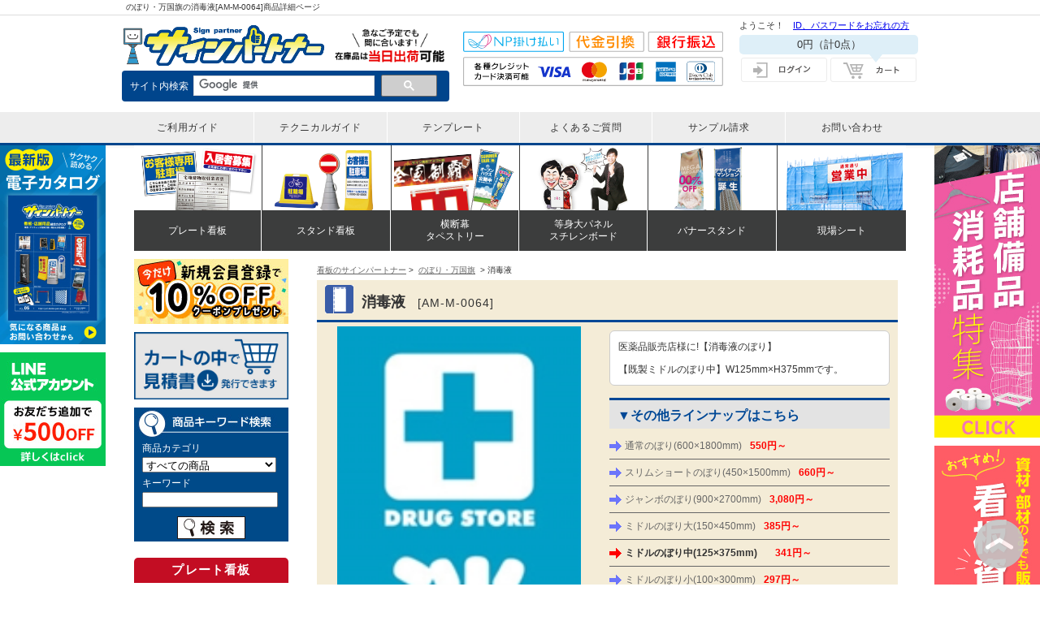

--- FILE ---
content_type: text/html; charset=UTF-8
request_url: https://just-kanban.just-shop.jp/product/detail.php?design_id=13814&bunrui5=7
body_size: 29564
content:
<?xml version="1.0" encoding="UTF-8"?>
<!DOCTYPE html PUBLIC "-//W3C//DTD XHTML 1.0 Transitional//EN" "http://www.w3.org/TR/xhtml1/DTD/xhtml1-transitional.dtd">
<html xmlns="http://www.w3.org/1999/xhtml" xml:lang="ja" lang="ja">
<head>

<meta http-equiv="Content-Type" content="text/html; charset=UTF-8" />
<meta http-equiv="Content-Style-Type" content="text/css" />
<meta http-equiv="Content-Script-Type" content="text/javascript" />
<meta http-equiv="Pragma" content="no-cache">
<meta http-equiv="Cache-Control" content="no-cache">
<meta http-equiv="Expires" content="0">

<meta name="google-site-verification" content="rEEBlsEfSovyKIVLyH1KFIjxdUq4o2E4uZg6_yldRg0" />






                                                      
<title>消毒液[AM-M-0064] | 医療・薬局 | 既製デザイン | のぼり・万国旗 | サインパートナー</title>
<meta name="description" content="消毒液：【既製ミドルのぼり中】W125mm×H375mmです。医薬品販売店様に!【消毒液のぼり】" />
<meta name="keywords" content="のぼり,既製デザイン,メディア,消毒液" />
<meta name="robots" content="index,follow" />

<link href="/example/uploadify.css" rel="stylesheet" type="text/css" />
<link rel="canonical" href="https://just-kanban.just-shop.jp/product/detail.php?design_id=13814" />

<!-- Google Tag Manager -->
<noscript><iframe src="https://www.googletagmanager.com/ns.html?id=GTM-M4XX6Q"
height="0" width="0" style="display:none;visibility:hidden"></iframe></noscript>
<script>(function(w,d,s,l,i){w[l]=w[l]||[];w[l].push({'gtm.start':
new Date().getTime(),event:'gtm.js'});var f=d.getElementsByTagName(s)[0],
j=d.createElement(s),dl=l!='dataLayer'?'&l='+l:'';j.async=true;j.src=
'https://www.googletagmanager.com/gtm.js?id='+i+dl;f.parentNode.insertBefore(j,f);
})(window,document,'script','dataLayer','GTM-M4XX6Q');</script>
<!-- End Google Tag Manager -->

<!-- GC Google Tag Manager -->
<noscript><iframe src="https://www.googletagmanager.com/ns.html?id=GTM-WMWNCRS"
height="0" width="0" style="display:none;visibility:hidden"></iframe></noscript>
<script>(function(w,d,s,l,i){w[l]=w[l]||[];w[l].push({'gtm.start':
new Date().getTime(),event:'gtm.js'});var f=d.getElementsByTagName(s)[0],
j=d.createElement(s),dl=l!='dataLayer'?'&l='+l:'';j.async=true;j.src=
'https://www.googletagmanager.com/gtm.js?id='+i+dl;f.parentNode.insertBefore(j,f);
})(window,document,'script','dataLayer','GTM-WMWNCRS');</script>
<!-- End Google Tag Manager -->


<link href="https://fonts.googleapis.com/earlyaccess/mplus1p.css" rel="stylesheet" />
<link href="https://fonts.googleapis.com/earlyaccess/notosansjapanese.css" rel="stylesheet" />
<link rel="stylesheet" type="text/css" href="/basic.css?<?php echo date('YmdHis'); ?>" media="print,screen" />
<link rel="stylesheet" type="text/css" href="/design.css?<?php echo date('YmdHis'); ?>" media="print,screen" />
<link rel="stylesheet" type="text/css" href="/cmdtview.css?<?php echo date('YmdHis'); ?>" media="print,screen" />
<link rel="stylesheet" type="text/css" href="/lib/slick/slick-theme.css?<?php echo date('YmdHis'); ?>" >
<link rel="stylesheet" type="text/css" href="/lib/slick/slick.css?<?php echo date('YmdHis'); ?>" >
<link rel="stylesheet" type="text/css" href="/lib/Tipper/jquery.fs.tipper.css?<?php echo date('YmdHis'); ?>">
<link href="https://maxcdn.bootstrapcdn.com/font-awesome/4.7.0/css/font-awesome.min.css" rel="stylesheet" integrity="sha384-wvfXpqpZZVQGK6TAh5PVlGOfQNHSoD2xbE+QkPxCAFlNEevoEH3Sl0sibVcOQVnN" crossorigin="anonymous">
<script type="text/javascript" src="/user_data/packages/default/js/navi.js"></script>
<script type="text/javascript" src="/user_data/packages/default/js/win_op.js"></script>
<script type="text/javascript" src="/user_data/packages/default/js/site.js"></script>
<script type="text/javascript" src="/lib/smoothscroll.js"></script>
<script type="text/javascript" src="/lib/jquery.js"></script>
<script type="text/javascript" src="/lib/shade.js"></script>
<script type="text/javascript" src="/lib//jquery-1.8.3.min.js"></script>
<script type="text/javascript" src="/lib/lightbox/lightbox.js"></script>
<link rel="stylesheet" type="text/css" href="/lib/lightbox/lightbox.css" />
<link rel="stylesheet" type="text/css" href="/lib/shadowbox/css/shadowbox.css" />
<script type="text/javascript" src="/lib/shadowbox/js/adapter/shadowbox-jquery.js" charset="shift_jis"></script>
<script type="text/javascript" src="/lib/shadowbox/js/shadowbox.js" charset="shift_jis"></script>
<script type="text/javascript" src="/control.js"></script>
<script type="text/javascript" src="/lib/jquery.jcarousel.min.js"></script>
<script type="text/javascript" src="/lib/dropdown.js"></script><script src="https://use.typekit.net/ofa2ahp.js"></script>
<script type="text/javascript" src="/lib/slick/slick.min.js"></script>
<script src="/lib/Tipper/jquery.fs.tipper.min.js"></script>
<script>
jQuery(function($){
        jQuery('.Tipper-demo').tipper();
        //マウスオーバー時説明文表示
    });
</script>
<script>try{Typekit.load({ async: true });}catch(e){}</script>
<script>
jQuery(function($){
jQuery('.product_ex').slick({
  arrows: true,
  infinite: true,
  speed: 2500,
  variableWidth: true,
  autoplay: true,
  autoplaySpeed: 0,
  cssEase: 'linear',
  slidesToShow: 4
});
    });
</script>
<link rel="stylesheet" type="text/css" href="/lib/colorbox/colorbox.css" />
<script type="text/javascript" src="/lib/colorbox/jquery.colorbox-min.js"></script>
<script>
jQuery(function(){
jQuery(".img_box").colorbox();
});

jQuery(window).resize(function(){
    jQuery.colorbox.resize({width:'100%'});
});
</script>

</head>

<body>



<header>
    <div class="upper_border">
    <div class="info clearfix"><h1>のぼり・万国旗の消毒液[AM-M-0064]商品詳細ページ</h1>
    </div>
    </div><!-- .upper_border -->
<div id="header-area">

    <div class="logo">
      <a href="https://just-kanban.just-shop.jp/"><img src="/images/header_logo.png" alt="サインパートナー"></a>
    </div>
    <div class="shipping"><img src="/images/header_shipping.png" alt="在庫品は当日出荷"></div>
    <div class="searchbox">
        <span>サイト内検索</span>
        <script type="text/javascript">
            (function() {
              var cx = '010995616425699645919:l_t9cps_i3w';
              var gcse = document.createElement('script');
              gcse.type = 'text/javascript';
              gcse.async = true;
              gcse.src = (document.location.protocol == 'https:' ? 'https:' : 'http:') +
                  '//cse.google.com/cse.js?cx=' + cx;
              var s = document.getElementsByTagName('script')[0];
              s.parentNode.insertBefore(gcse, s);
            })();
          </script>
        <gcse:searchbox-only></gcse:searchbox-only>
        </div><!-- / .searchbox -->

     <div class="header-contact-content clearfix">
        <div class="header_payment">   
<img class="" src="/images/head_payment.svg" alt="サインパートナー お支払い方法">
        </div>
    </div>

 
    
    <div class="header-right-content">
       

<div id="hd_guest" class="clearfix">
<p class="guest_well">ようこそ！　<a href="https://www.just-shop.jp/html/member/sai_password.asp" onclick="win01('https://www.just-shop.jp/html/member/sai_password.asp','forget','1000','700'); return false;" target="_blank">ID、パスワードをお忘れの方</a></p>
</div><!-- / #hd_guest -->


<div id="hd_price_box">




<div id="hd_price">
<p><!--*{$arrCartList.0.ProductsTotal|number_format|default:0}*-->0<span>円</span><em>（計0点）</em></p>
</div><!-- / #hd_price -->

</div><!-- / #hd_price_box -->

<ul class="loginBox">
    <li><a href="https://just-kanban.just-shop.jp/mypage/login.php">
        <img class="spNone"  src="https://just-kanban.just-shop.jp/images/icon_login.png" alt="ログイン" />
        <img class="pcNone"  src="https://just-kanban.just-shop.jp/images/icon_login_sp.png" alt="ログイン" />
    </a></li>
    <li><a href="https://just-kanban.just-shop.jp/cart/index.php">
        <img class="spNone" src="https://just-kanban.just-shop.jp/images/icon_cart.png" alt="カート" />
        <img class="pcNone" src="https://just-kanban.just-shop.jp/images/icon_cart_sp.png" alt="カート" />
    </a></li>
</ul>

        
      </div><!-- .header-right-content -->
      
        
    
    <!--
        <div id="signpartner_copy">「サインパートナー」では、お客様のあらゆるご要望に応えられるように、各種看板をはじめ、バナースタンドや等身大パネル、注水看板、スタンド看板、ホワイトボード、ブース装飾など、4万点以上の在庫を誇ります。圧倒的な商品取扱数なので、お客様の求める商品がきっと見つかります。</div> -->
    
    </div><!-- .header-area -->
    </div>
    
    <nav class="button">
    <ul>
        <li><a href="https://just-kanban.just-shop.jp/guide/"><span>ご利用ガイド</span></a></li>
        <li><a href="https://just-kanban.just-shop.jp/technical/"><span>テクニカルガイド</span></a></li>
        <li><a href="https://just-kanban.just-shop.jp/technical/data/template.php"><span>テンプレート</span></a></li>
        <li><a href="https://just-kanban.just-shop.jp/guide/faq.php"><span>よくあるご質問</span></a></li>
        <li><a href="https://just-kanban.just-shop.jp/durability.php#sample"><span>サンプル請求</span></a></li>
        <li><a href="https://www.just-shop.jp/contact/kiyaku.asp?type=40" target="_blank" id="head-inquiry"><span>お問い合わせ</span></a></li>
    </ul>
    </nav>
    </div>
    <div class="openbtn1"><span></span><span></span><span></span></div>
    
    </header>
    
    
    <div id="scroll_box">
  
    <div id="scroll_box">
        <div class="banFreshman">
          <p class="mB10"><a href="https://just-kanban.just-shop.jp/store_supply.php"><img src="/images/store_lp_side.jpg" alt="看板資材特集"></a></p>
      <p class="mB10"><a href="https://just-kanban.just-shop.jp/sign_material.php"><img src="/images/side_material.jpg" alt="看板資材特集"></a></p>
   
                 
          </div>
       
        <div class="banLeft">
    <p class="mB10"><a href="https://just-kanban.just-shop.jp/catalog_order.php"><img src="/images/electroniccatalog_bnr_sign.jpg" width="130"></a></p>
    <p class="mB10"><a href="https://just-kanban.just-shop.jp/lineaccount_info.php"><img src="/images/side_linefriends.jpg" alt="LINE友だち募集中"></a></p>
   <!--
  
    <p class="mB10"><a href="https://just-kanban.just-shop.jp/guide/shipping.php"><img src="/images/side_souryo_revision.jpg" width="130"></a></p>
  <img class="mB5" src="/images/fixed_menu_ttl.png" alt="お得メニュー" width="112" height="37" />
        <a href="/catalog_order.php"><img class="mB5" src="/images/fixed_menu_catalog.png" alt="カタログ発送無料" width="112" height="107" /></a>
        <a href="https://www.just-shop.jp/contact/kiyaku.asp?type=40" target="_blank"><img src="/images/fixed_menu_contact.png" alt="お問い合わせ" width="112" height="191" /></a>
  -->
        </div>
        
        </div>
    
    </div>
    
    
    <nav class="global_menu">
        <ul>
         <li class="menu">
            <a href="/original_platesign.php"><img src="/images/gnav_platekanban.png">
                <span class="name">プレート看板</span></a>
                <div class="child_menu">
                    <div class="exp"><p class="cate_name">プレート看板</p>
                    <p>フェンスや壁面に簡単取付！専用駐車場や入居者募集などオリジナルデザインで1枚から製作可能！</p>
                    <!-- <a class="btn">プレート看板へ ?</a> --> </div>
                        
                    <div class="link_btn row3">
                        <a href="/original_platesign.php">
                            <dl><dt><img src="/images/original_platesign_btn.png"><br><span style="font-size: 16px;">オリジナル&nbsp;プレート看板</span></dt>
                                <dd style="font-size: 11.5px;">お客様オリジナルデザインのプレート看板。幅広いサイズ・素材で製作可能</dd></dl>
                        </a>
                        
                        <a href="/product/?category_id=1210">
                            <dl><dt><img src="/images/kisei_platesign_btn.png"><br><span style="font-size: 16px;">既製デザイン&nbsp;プレート看板</span></dt>
                                <dd style="font-size: 11.5px;">定番デザインが600種以上！名入れ・穴あけなどのセミオーダーに対応！</dd></dl>
                        </a>
                        
                        <a href="/freecut_alumi_sign.php">
                            <dl><dt><img src="/images/freesize_platesign_btn.png"><br><span style="font-size: 16px;">フリーカット看板</span></dt>
                                <dd style="font-size: 11.5px;">フリーサイズで作製できるアルミ複合板看板。変形カットも対応可能！</dd></dl>
                        </a>
                    </div>
                </div>
          </li>
          <li class="menu">
             <a href="/product/?category_id=464"><img src="/images/gnav_standkanban.png">
                <span class="name">スタンド看板</span></a>
                <div class="child_menu">
                    <div class="exp"><p class="cate_name">スタンド看板</p>
                    <p>飲食店を中心に店舗の内外で販促・訴求し、集客に貢献する自立できるスタンド看板。</p>
                    <!-- <a class="btn">プレート看板へ ?</a> --> </div>
                    <div class="link_btn row3">
                        <a href="/product/?category_id=385">
                            <dl><dt><img src="/images/a-typekanban_btn.png"><br>A型看板</dt><dd>店舗装飾の定番品<br>簡単設置で訴求力抜群</dd></dl>
                        </a>
                        <a href="/product/?category_id=464">
                            <dl><dt><img src="/images/standkanban_btn.png"><br>スタンド・注水看板</dt><dd>駐車場や注意喚起など<br>屋外設置で人目をひきます
                                </dd></dl>
                        </a>
                        <a href="/product/detail.php?design_id=21201">
                            <dl><dt><img src="/images/tatekanban_btn.png"><br>捨て看板</dt><dd>誘導や認知のツールとして活躍！<br>木製だから軽量＆低コスト</dd></dl>
                        </a>
                    </div>
                </div>
          </li>
   
          <li class="menu">
            <a href="/freesize_banner_price_list.php"><img src="/images/gnav_nobori.png">
                <span class="name">横断幕<br>タペストリー</span></a>
                <div class="child_menu">
                        <div class="exp"><p class="cate_name">横断幕<br>タペストリー</p>
                        <p>スポーツの応援幕や店舗装飾、キャラクターグッズまで幅広く活躍。色の発色が良く鮮やかな仕上がり！生地のラインナップが豊富です！</p>
                        <!-- <a class="btn">プレート看板へ ?</a> --> </div>
                        <div class="link_btn row4">
                            <a href="/freesize_banner_price_list.php">
                                <dl><dt><img src="/images/oudanmaku_btn.png"><br>横断幕</dt><dd>スポーツ応援や店舗装飾に<br>縫製＋ハトメ加工付き</dd></dl>
                            </a>
                            <a href="/freesize_ponji_tape_price_list.php">
                                <dl><dt><img src="/images/tapestry_btn.png"><br>タペストリー</dt><dd>イベントや展示会に<br>発色がキレイで訴求力UP</dd></dl>
                            </a>
                            <a href="/product/?category_id=392">
                                <dl><dt><img src="/images/kouhakumaku_btn.png"><br>紅白幕</dt><dd>ポンジ・ビニル・防炎素材<br>在庫完備</dd></dl>
                            </a>
                            <a href="/product/?category_id=328">
                                <dl><dt><img src="/images/nobori_btn.png"><br>のぼり旗</dt><dd>600×1800サイズが人気！<br>デザイン1万点以上！</dd></dl>
                            </a>
                        </div>
                    </div>
          </li>
  
          <li class="menu">
            <a href="/freesize_popstand.php"><img src="/images/gnav_panel.png">
                <span class="name">等身大パネル<br>スチレンボード</span></a>
                <div class="child_menu">
                    <div class="exp"><p class="cate_name">等身大パネル<br>スチレンボード</p>
                    <p>店舗販促、イベント会場での集客や結婚式のウェルカムボードに大人気のパネル！自由カットやスタンド費用はコミコミでお得！</p></div>
                    <div class="link_btn row3">
                        <a href="/freesize_popstand.php">
                            <dl><dt><img src="/images/panel_btn.png"><br>等身大パネル</dt><dd>900×1800サイズが人気！<br>スタンド付きで低コスト</dd></dl>
                        </a>
                        <a href="/freesize_styrene_board.php">
                            <dl><dt><img src="/images/styreneboard_btn.png"><br>スチレンボード印刷</dt><dd>希望のサイズでパネルが作れます<br>屋内看板の定番品</dd></dl>
                        </a>
                        <a href="/product/detail.php?design_id=18005">
                            <dl><dt><img src="/images/p_stand_pop_btn.png"><br>紙製スタンドポップ</dt><dd>折りたたみ可能な<br>自立式のPOP広告</dd></dl>
                        </a>
                    </div>
                </div>
          </li>
   
          <li class="menu">
            <a href="/product/?category_id=389"><img src="/images/gnav_bannerstand.png">
                <span class="name">バナースタンド</span></a>
                <div class="child_menu">
                    <div class="exp"><p class="cate_name">バナースタンド</p>
                    <p>展示会や屋外イベントにオススメ。安価で印刷面の差し替えができるバナースタンドを各種豊富に取り揃えています！1台から製作可能！</p></div>
                    <div class="link_btn row4">
                        <a href="/product/detail.php?design_id=6908">
                            <dl><dt><img src="/images/rollbanner_btn.png"><br>ロールバナー</dt><dd>省スペースで設置場所を選ばず人気！持ち運び可能</dd></dl>
                        </a>
                        <a href="/easy_system.php?cloth=tropical">
                            <dl><dt><img src="/images/easysystempanel_btn.png"><br><span class="narrow">イージーシステムパネル</span></dt><dd>オンラインセミナー<br>記者会見の背景に</dd></dl>
                        </a>
                        <a href="/product/?category_id=879">
                            <dl><dt><img src="/images/screenflame_btn.png"><br>スクリーンフレーム</dt><dd>屋外の自立看板として購入する方続出！</dd></dl>
                        </a>
                        <a href="/product/?category_id=389">
                            <dl><dt><img src="/images/bannerstand_btn.png"><br><span class="narrow">バナースタンド(その他)</span></dt><dd>両面、ポケット付き、屋外用等豊富なラインナップ</ge></dd></dl>
                        </a>
                    </div>
                </div>
          </li>
   
       <!--    <li class="menu">
            <a href="#"><img src="/images/gnav_booth.png">
                <span class="name">採用・展示<br>ブース装飾</span></a>
                <div class="child_menu">
                    <div class="exp"><p class="cate_name">採用・展示<br>ブース装飾</p>
                    <p>企業説明会や展示会に使える装飾品を揃えております。場所を取らずに簡単設置で持ち運びが楽！セット価格でとてもお得です。</p></div>
                    <div class="link_btn row3">
                        <a href="/product/?category_id=988">
                            <dl><dt><img src="/images/chaircover_btn.png"><br>椅子カバー</dt><dd>椅子にかけるカバー<br>印刷をして集客力アップ</dd></dl>
                        </a>
                        <a href="/tablecloth_price_list.php">
                            <dl><dt><img src="/images/tablecloth_btn.png"><br>テーブルクロス</dt><dd>机にかけて集客力アップ！<br>全面印刷ができ目立ちます</dd></dl>
                        </a>
                        <a href="/booth_decoration_set.php">
                            <dl><dt><img src="/images/boothset_btn.png"><br>ブース装飾セット</dt><dd>お得なブース装飾プラン<br>から選べます</dd></dl>
                        </a>
                    </div>
                </div>
          </li>-->
  
  
  <li class="menu">
            <a href="/site-sheet.php"><img src="/images/gnav_sitesheet.png">
                <span class="name">現場シート</span></a>
  <div class="child_menu">
                    <div class="exp"><p class="cate_name">現場シート</p>
                    <p>工事現場や建設現場の企業広告として大活躍！営業中や診療中などオリジナルデザインで1枚から制作可能！</p>
                    <!-- <a class="btn">既製現場シート ?</a> --> </div>
                        
                    <div class="link_btn row2">
                        <a href="/site-sheet.php">
                            <dl><dt><img src="/images/original_site_sheet_btn.png"><br><span style="font-size: 16px;">オリジナル&nbsp;現場シート</span></dt>
                                <dd style="font-size: 11.5px;">企業ロゴをデザインして広告・宣伝が可能です！<br>標準全面縫製で耐久性抜群</dd></dl>
                        </a>
                        
                        <a href="/product/?category_id=1222">
                            <dl><dt><img src="/images/kisei_site_sheet_btn.png"><br><span style="font-size: 16px;">既製デザイン&nbsp;現場シート</span></dt>
                                <dd style="font-size: 11.5px;">営業中・診療中などの定番デザインを多数ご用意！<br>名入れ・背景色変更も対応可能</dd></dl>
                        </a>
                        
                        
                    </div>
                </div>
          </li>
   
        </ul>
      </nav>



<div id="container">

<div id="contentwrapper">
<div id="content">
<p id="pagelocation"><a href="https://just-kanban.just-shop.jp/">看板のサインパートナー</a>&nbsp;&gt;&nbsp;
<a href="/product/index.php?category_id=328">のぼり・万国旗</a>
&nbsp;&gt;&nbsp;消毒液
</p>








<div id="commoditydetail" class="nobori commodity">



    

<h2><div id="change_txt">消毒液<span class="cmdtnum">[AM-M-0064]</span></div></h2>

<form action="https://just-kanban.just-shop.jp/product/detail.php?design_id=13814" method="post" method="post" enctype="multipart/form-data">
<input type="hidden" name="mode" value="cart" />
<input type="hidden" name="design_id" id="hid_design_id" value="13814" />
<input type="hidden" name="pricelist_no" id="hid_pricelist_no" value="608" />

<div id="cmdtphotoanddesc" class="clearfix">



    
    
    


    
    
    
        
    














































<div id="cmdtview">





<p id="cmdtphoto">


<span></span>


<img src="/photos/product/AM-M-0064.jpg" alt="消毒液" id="mainimage"/>

</p>


<p class="center"><img src="/images/no_pole_related.png" width="191" height="47" alt="のぼり用ポールは付属していません" />
<br />のぼり用ポールは別途ご購入下さい<br /><a href="https://just-kanban.just-shop.jp/product/index.php?category_id=331">のぼり付属品の詳細</a></p>




<!--
-->


<p id="cmdtinfophoto">



<a href="/photos/product/bun5_7_1.jpg" target="popwin" id="a_subimage5" ><img src="/photos/product/bun5_7_1.jpg" alt="" width="145" height="145" id="subimage5"  /></a>




</p>



























    
    
            
        


    
    
    
    
    
    
























<h4>【品質・耐久性について】</h4>
<p>※環境によっては色合いが異なって見える場合がございます。</p>












    
    
        
        
    






<dl>


<dt>サイズ</dt><dd><ul>
<li>W125mm×H375mm</li><li>仕上げ:4辺ヒートカット【標準】<br />チチ(竿通し):左【標準】</li></ul></dd>

<dt>材質</dt><dd><ul>
<li>テトロンポンジ</li></ul></dd>








</dl>



















</div><!-- / #cmdtview -->


<div id="cmdtinfo">

<div id="cmdttitle">



<p>医薬品販売店様に!【消毒液のぼり】</p><p>【既製ミドルのぼり中】W125mm×H375mmです。</p>
<p></p>





</div><!-- / #cmdttitle -->



<div id="cmdtvariation">

<h4>&#9660;その他ラインナップはこちら</h4>
<!--<p>この商品には以下のサイズバリエーションがあります。</p>-->

<ul id="cmdtsizeselector">
<li><a href="detail.php?design_id=13814&amp;bunrui5=1
" class="link_decoration_none">
通常のぼり(600×1800mm)<em>550円～</em></a></li>


<li><a href="detail.php?design_id=13814&amp;bunrui5=3
" class="link_decoration_none">
スリムショートのぼり(450×1500mm)<em>660円～</em></a></li>


<li><a href="detail.php?design_id=13814&amp;bunrui5=4
" class="link_decoration_none">
ジャンボのぼり(900×2700mm)<em>3,080円～</em></a></li>


<li><a href="detail.php?design_id=13814&amp;bunrui5=6
" class="link_decoration_none">
ミドルのぼり大(150×450mm)<em>385円～</em></a></li>


<li class="selected"><span>ミドルのぼり中(125×375mm)</span>　<em>341円～</em></li>


<li><a href="detail.php?design_id=13814&amp;bunrui5=8
" class="link_decoration_none">
ミドルのぼり小(100×300mm)<em>297円～</em></a></li>


<li><a href="detail.php?design_id=13814&amp;bunrui5=9
" class="link_decoration_none">
ミニのぼり(70×210mm)<em>231円～</em></a></li>


<li><a href="detail.php?design_id=13814&amp;bunrui5=13
" class="link_decoration_none">
タペストリー(600×1800mm)<em>4,400円～</em></a></li>

</ul>
</div><!-- / #cmdtvariation -->




<br />


<div id="cmdtprice">
    
    
<p><img src="/images/detail_def_delivbnr.gif" width="340" alt="" /></p>







































<h3>消毒液 価格表(税込)
</h3>





<input type="hidden" name="lot_unit" id="lot_unit" value="" />
<table>


<thead><tr><th>ご注文数量</th><th>販売単価(税込)</th>



</tr></thead>
<tbody>
<tr><th>1～9枚</th>
<td class="included">


@660円




</td>


</tr>
<tr><th>10～29枚</th>
<td class="included">


@484円




</td>


</tr>
<tr><th>30～49枚</th>
<td class="included">


@385円




</td>


</tr>
<tr><th>50～99枚</th>
<td class="included">


@363円




</td>


</tr>
<tr><th>100～199枚</th>
<td class="included">


@352円




</td>


</tr>
<tr><th>200枚～</th>
<td class="included">


@341円




</td>


</tr>
</tbody>



</table>













</div><!-- / #cmdtprice -->















<div id="cmdtvariation">






</div><!-- / #cmdtvariation -->




<div id="cmdtputincart">























<div id="cmdtoptions">



































<h3>セミオーダー<span><a href="/technical/" target="blank"><img src="/images/in_detailbtn.gif" width="87" height="16" alt="詳しくはコチラ" /></a></span></h3>

















<h4><input type="checkbox" id="namedoptioncheck" /><label for="namedoptioncheck">名入れ【<span>+1650円(税込)</span>】</label><a href="/technical/order/naire.php" target="blank">名入れについて</a></h4>

<div id="namedoption" class="optionselect">
<ul class="optionnote">
<li>文字数が多い場合は文字の変形やサイズ縮小となりますのでご了承下さい。</li>
<li>デザインを作成させて頂いた時点で、料金が発生致します。</li>
</ul>

<p class="chkboxinclude"><input type="checkbox" name="repeat_naire" id="namedrepeat" value="リピート名入れ" /><label for="namedrepeat">リピート名入れ：<br />以前同じ商品をご注文で名入れ内容の変更がない場合は、チェックして下さい。（名入れ代がかかりません）</label></p>

<div class="repeatordercontent">
<p>前回ご注文時期：<select name="repeat_naire_before">
<option value="不明">不明</option>
<option value="1ヶ月以内">1ヶ月以内</option>
<option value="3ヶ月以内">3ヶ月以内</option>
<option value="半年以内">半年以内</option>
<option value="1年以内">1年以内</option>
<option value="1年以上">1年以上</option>
</select></p>
</div><!-- / .repeatordercontent -->

<div class="normalordercontent">
<p>
<textarea name="flagtext" id="replacetext" rows="5" cols="40">
</textarea>
</p>


<p>書体<select name="flagtext_font">
<option value="ゴシック体（細）">ゴシック体（細）</option>
<option value="ゴシック体（太）">ゴシック体（太）</option>
<option value="明朝体（細）">明朝体（細）</option>
<option value="明朝体（太）">明朝体（太）</option>
<option value="丸ゴシック体（細）">丸ゴシック体（細）</option>
<option value="丸ゴシック体（太）">丸ゴシック体（太）</option>
<option value="ポップ体">ポップ体</option>
<option value="楷書体">楷書体</option>
<option value="勘亭流">勘亭流</option>
<option value="見本と同じ">見本と同じ</option>
</select>
書体色<select name="flagtext_color">
<option value="黒">黒</option>
<option value="白">白</option>
<option value="紺">紺</option>
<option value="水色">水色</option>
<option value="青">青</option>
<option value="紫">紫</option>
<option value="ピンク">ピンク</option>
<option value="赤">赤</option>
<option value="オレンジ">オレンジ</option>
<option value="黄緑">黄緑</option>
<option value="緑">緑</option>
<option value="見本色">見本色</option>
</select>
<br />背景色<select name="flagtext_bgcolor">
<option value="白">白</option>
<option value="見本色">見本色</option>
</select></p>
</div><!-- / .normalordercontent -->

<p class="model_dependence"><span class="attention">※</span>環境/機種依存文字<img src="/images/tel_icon.gif" width="18" height="15" alt="電話マーク" />をご指定の場合は【電話マーク】とご入力ください。</p>


</div><!-- / #namedoption -->









<h4><input type="checkbox" id="txtreplaceoptioncheck" /><label for="txtreplaceoptioncheck">文字差し替え【<span>@1650 円(税込)</span>】</label><a href="/technical/data/replace.php" target="blank">文字差し替えについて</a></h4>

<div id="txtreplaceoption" class="optionselect">



<input type="hidden" name="moji_price_type" value="1500" />


<ul class="optionnote">

<li>文字差し替え箇所が多く、<span class="attention">2箇所以上（3,300円以上（税込））の場合</span>、「オリジナルデータ作成依頼」として<span class="attention">作成費3,300円（税込）</span>にて対応致します。但しデータ作成後の修正や、ロゴトレースや写真切抜については別途料金が発生しますのでご了承下さい。</li>
<li>文字数が多い場合は文字の変形やサイズ縮小して作成します。<br />記入例：）　○○○○ → ○○○○○</li>
<li>文字の一部削除や写真削除は無料で行います。追加・変更は別途料金が発生します。</li>
<li>名入れ、文字差し替え、オリジナルデータ作成依頼の場合、弊社でデータ作成した時点で作成料金が発生するため、キャンセルされても作成料金のみご請求となります。</li>


</ul>

<p class="chkboxinclude"><input type="checkbox" name="repeat_moji" id="txtreplacerepeat" value="リピート文字差替" /><label for="txtreplacerepeat">リピート文字差替：※2年以内のご注文のみ<br />以前同じ商品をご注文で文字差替内容の変更がない場合は、チェックして下さい。（文字差替代がかかりません）</label></p>

<div class="repeatordercontent">
<p>前回ご注文時期：<select name="repeat_moji_before">
<option value="不明">不明</option>
<option value="1ヶ月以内">1ヶ月以内</option>
<option value="3ヶ月以内">3ヶ月以内</option>
<option value="半年以内">半年以内</option>
<option value="1年以内">1年以内</option>
<option value="1年以上">1年以上</option>
</select></p>
</div><!-- / .repeatordercontent -->

<div class="normalordercontent">

<div id="writeListNaire">

<table class="replacetext"><thead><th>デザインの元テキスト</th><th>差し替え内容<br />【<span class="attention">1箇所毎+1650 円</span><span class="mini">(税込)</span>】</th></thead><tbody>


<tr>
<th><input type="hidden" name="textbefore" id="beforereplace" value="消毒液" />
消毒液
<img src="/images/textreplacearrow.gif" width="15" height="13" alt="→" /></th>
<td><input type="text" size="20" name="flagtextname" id="afterreplace" value="" /></td>
</tr><tr>
<th><input type="hidden" name="textbefore2" id="beforereplace2" value="DRUG STORE" />
DRUG STORE
<img src="/images/textreplacearrow.gif" width="15" height="13" alt="→" /></th>
<td><input type="text" size="20" name="flagtextname2" id="afterreplace2" value="" /></td>
</tr>

</tbody></table>
</div><!-- / .writeListNaire -->
</div><!-- / .normalordercontent -->




<p style="text-align:center">
<img src="/photos/product/AM-M-0064.jpg" alt="消毒液" />
</p>

</div><!-- / #txtreplaceoption -->






















































</div><!-- / #cmdtoptions -->











<h3>納期<span><a href="/guide/delivery.php" target="_blank"><img src="/images/in_detailbtn.gif" width="87" height="16" alt="：詳しくはコチラ" /></a></span></h3>
<p style="font-size:87%;">▼納期プランの希望はカートに入れていただいた後に選択可能になります。</p>
<dl id="deliverydateinfo">






<dt>【通常納期】</dt>
<dd><b>4営業日～
</b></dd>


</dl>

<p><span class="attention">※特注商品・特注サイズについては、納期プランが適用外となります。</span></p>
<p><span class="attention">※枚数や仕様によって通常納期よりも発送が遅れる場合がございますので一度<a href="https://www.just-shop.jp/contact/kiyaku.asp?type=40" target="_blank">お問い合わせ</a>ください。<br>
また、先にご注文を入れていただいた場合は改めて納期の回答をさせて頂きますのでご了承ください。</span></p>

























<input type="hidden" id="product_count" name="product_count" value="0" >
<input type="hidden" id="zaiko_count" name="zaiko_count" value="" >
<input type="hidden" id="zaiko_status" name="zaiko_status" value="" >
<input type="hidden" id="end_point" name="end_point" value="" >




<p id="putincart">
<label for="orderquantity">数量：</label><input type="text" size="7" maxlength="7" name="quantity" id="orderquantity" />枚<input type="image" src="/images/putin_cart.gif" alt="カートに入れる" title="カートに入れる" id="putincartbtn" />
</p>












</div><!-- / #cmdtputincart -->



</div><!-- / #cmdtinfo -->




<div id="cmdtrelate" class="clearfix">
<h3><img src="/images/detailcommodity_relateheading.gif" width="330" height="62" alt="おすすめ付属品" /></h3>
<p>この商品に関連しているおすすめ商品です。</p>
<input type="hidden" name="arr_opt_fuzoku" value="637|345|671" />
<div>

<input type="hidden" name="5329_opt_design_no" value="5329_opt_design_no" />
<input type="hidden" name="637_opt_fuzoku" value="637_opt_fuzoku" />

<p><span class="newindicator">

<span>

<a href="/product/detail.php?design_id=5329" >
<img src="/photos/product/AM-FL156.jpg" alt="" width="100" height="100" />
</a></span>

<span class="relatecmdtname">ミドルのぼり(中)サイズ用台座付ポール:白</span>
<span class="relatecmdtprice">1本<span>214.5円</span></span>
<span class="relatecmdtqty">

</span></p>

</div><input type="hidden" name="pole_set" value="6" />


</div><!-- / #cmdtrelate -->




</div><!-- / #cmdtphotoanddesc -->




</form>



<div id="feature_box">




































































































    

 
    




 
    
   
        
    
    
    
    
    

    
    
    
        
    
        
    
    
        
    
    
        
    
    
        
    
    
        
    
        
    
        
    
    
        
    
    
    
    
    
    
    
    
        
    
    
</div><!-- / #feature_box -->




</div><!-- / #commoditydetail -->






































































    










    
    








<h3>弊社グループサイト</h3>



<p><a href="https://nobori-print.just-shop.jp/" target="_blank"><img src="/images/nobori/nobori_print_com.jpg" width="715" height="80" alt="のぼり屋さんドットコム 既製デザイン 約10,000点" /></a><br />国内最大級のぼり専門サイト「のぼり屋さんドットコム」！ お客様の用途に適したご希望の「のぼり旗」がすぐに見つかります！</p>

<p class="pageutillink"><a href="#header_box02">ページの先頭へ</a></p>


<!--param
<b>Array (41)</b><br><b>no</b> =&gt; 13814<br><b>design_id</b> =&gt; AM-M-0064<br><b>design_name</b> =&gt; 消毒液<br><b>comment1</b> =&gt; 医薬品販売店様に!【消毒液...<br><b>comment2</b> =&gt; <i>empty</i><br><b>comment3</b> =&gt; <i>empty</i><br><b>design_keywords</b> =&gt; 医療関係|医療・薬局|くす�...<br><b>seo_keywords</b> =&gt; 医療関係|医療・薬局|くす�...<br><b>del_flg</b> =&gt; 0<br><b>create_date</b> =&gt; 2013-08-07 17:48:30.000561<br><b>update_date</b> =&gt; 2022-11-16 15:58:17.000015<br><b>category_id</b> =&gt; 328|329|701<br><b>product_id</b> =&gt; 3<br><b>recommend_flg</b> =&gt; 11000<br><b>buy_count</b> =&gt; 0<br><b>uq_count</b> =&gt; 0<br><b>before_text1</b> =&gt; 消毒液<br><b>before_text2</b> =&gt; DRUG STORE<br><b>before_text3</b> =&gt; <i>empty</i><br><b>before_text4</b> =&gt; <i>empty</i><br><b>before_text5</b> =&gt; <i>empty</i><br><b>before_text6</b> =&gt; <i>empty</i><br><b>before_text7</b> =&gt; <i>empty</i><br><b>before_text8</b> =&gt; <i>empty</i><br><b>before_text9</b> =&gt; <i>empty</i><br><b>before_text10</b> =&gt; <i>empty</i><br><b>zaiko_count</b> =&gt; 0<br><b>zaiko_flg</b> =&gt; 0<br><b>send_count</b> =&gt; 0<br><b>zaiko_now</b> =&gt; 0<br><b>zaiko_buy</b> =&gt; 0<br><b>send_status</b> =&gt; 0<br><b>op_syashin</b> =&gt; 0<br><b>pricelist_no</b> =&gt; 605<br><b>design_flg</b> =&gt; 1<br><b>event_type</b> =&gt; <i>empty</i><br><b>select_design</b> =&gt; <i>empty</i><br><b>naire_flg</b> =&gt; <i>empty</i><br><b>yobi_str1</b> =&gt; <i>empty</i><br><b>yobi_str2</b> =&gt; <i>empty</i><br><b>yobi_str3</b> =&gt; <i>empty</i>
<b>Array (92)</b><br><b>no</b> =&gt; 608<br><b>border_lot1</b> =&gt; 1<br><b>border_lot2</b> =&gt; 10<br><b>border_lot3</b> =&gt; 30<br><b>border_lot4</b> =&gt; 50<br><b>border_lot5</b> =&gt; 100<br><b>border_lot6</b> =&gt; 200<br><b>border_lot7</b> =&gt; <i>empty</i><br><b>border_lot8</b> =&gt; <i>empty</i><br><b>border_lot9</b> =&gt; <i>empty</i><br><b>border_lot10</b> =&gt; <i>empty</i><br><b>d_price1</b> =&gt; 600<br><b>d_price2</b> =&gt; 440<br><b>d_price3</b> =&gt; 350<br><b>d_price4</b> =&gt; 330<br><b>d_price5</b> =&gt; 320<br><b>d_price6</b> =&gt; 310<br><b>d_price7</b> =&gt; <i>empty</i><br><b>d_price8</b> =&gt; <i>empty</i><br><b>d_price9</b> =&gt; <i>empty</i><br><b>d_price10</b> =&gt; <i>empty</i><br><b>cheap_lot</b> =&gt; 200<br><b>cheap_price</b> =&gt; 310<br><b>create_date</b> =&gt; 2011-08-04 12:00:27.000005<br><b>update_date</b> =&gt; 2023-09-21 10:05:48.000005<br><b>bunrui1</b> =&gt; 1<br><b>bunrui2</b> =&gt; 1<br><b>bunrui3</b> =&gt; 0<br><b>bunrui4</b> =&gt; 0<br><b>bunrui5</b> =&gt; 7<br><b>discount_type</b> =&gt; 1<br><b>height</b> =&gt; <i>empty</i><br><b>width</b> =&gt; <i>empty</i><br><b>height_all</b> =&gt; <i>empty</i><br><b>thickness</b> =&gt; <i>empty</i><br><b>depth</b> =&gt; <i>empty</i><br><b>comment1</b> =&gt; 【既製ミドルのぼり中】W125...<br><b>comment2</b> =&gt; <i>empty</i><br><b>comment3</b> =&gt; <i>empty</i><br><b>delive_txt</b> =&gt; 0<br><b>delive_normal</b> =&gt; 4<br><b>delive_exp</b> =&gt; 0<br><b>delive_yuttari</b> =&gt; 0<br><b>sample</b> =&gt; 0<br><b>sales_type</b> =&gt; <i>empty</i><br><b>carriage</b> =&gt; 0<br><b>ex_product</b> =&gt; 637|345|671<br><b>image_width</b> =&gt; 116<br><b>del_flg</b> =&gt; 0<br><b>weight</b> =&gt; 0<br><b>weight_type</b> =&gt; 0<br><b>image_width_design</b> =&gt; 70<br><b>design_category_id</b> =&gt; 329<br><b>options_no</b> =&gt; 1|2<br><b>product_id</b> =&gt; AM-NSK0125-0375<br><b>unit</b> =&gt; 枚<br><b>size_comment1</b> =&gt; W125mm×H375mm<br><b>size_comment2</b> =&gt; 仕上げ:4辺ヒートカット【�...<br><b>size_comment3</b> =&gt; <i>empty</i><br><b>sozai_comment1</b> =&gt; テトロンポンジ<br><b>sozai_comment2</b> =&gt; <i>empty</i><br><b>sozai_comment3</b> =&gt; <i>empty</i><br><b>weight_comment1</b> =&gt; <i>empty</i><br><b>weight_comment2</b> =&gt; <i>empty</i><br><b>weight_comment3</b> =&gt; <i>empty</i><br><b>bikou</b> =&gt; 既製ミドルのぼり中125*375で...<br><b>zaiko_flg</b> =&gt; 0<br><b>peculiarity_comment1</b> =&gt; <i>empty</i><br><b>peculiarity_comment2</b> =&gt; <i>empty</i><br><b>peculiarity_comment3</b> =&gt; <i>empty</i><br><b>lot_unit</b> =&gt; <i>empty</i><br><b>kakaku_comment1</b> =&gt; <i>empty</i><br><b>before_price1</b> =&gt; <i>empty</i><br><b>before_price2</b> =&gt; <i>empty</i><br><b>before_price3</b> =&gt; <i>empty</i><br><b>before_price4</b> =&gt; <i>empty</i><br><b>before_price5</b> =&gt; <i>empty</i><br><b>before_price6</b> =&gt; <i>empty</i><br><b>before_price7</b> =&gt; <i>empty</i><br><b>before_price8</b> =&gt; <i>empty</i><br><b>before_price9</b> =&gt; <i>empty</i><br><b>before_price10</b> =&gt; <i>empty</i><br><b>delive_exp_price</b> =&gt; <i>empty</i><br><b>delive_exp2</b> =&gt; 0<br><b>delive_exp2_price</b> =&gt; <i>empty</i><br><b>html1</b> =&gt; <i>empty</i><br><b>html2</b> =&gt; <i>empty</i><br><b>html3</b> =&gt; <i>empty</i><br><b>html4</b> =&gt; <i>empty</i><br><b>html5</b> =&gt; <i>empty</i><br><b>template_name</b> =&gt; <i>empty</i><br><b>template_fax_name</b> =&gt; <i>empty</i>

-->


</div><!-- / #content -->

<div id="sidemenu">
    
    <p class="mB10"><a href="https://just-kanban.just-shop.jp/members_cam.php">
            <img src="/images/left/left_members_cam.jpg" alt="新規会員登録キャンペーン" width="190" /></a></p>
    
    <p><a href="https://just-kanban.just-shop.jp/guide/papers.php">
        <img src="/guide/images/side_papers.jpg" alt="各種書類について" width="190" /></a></p>


        

    
    
            
                    
<div id="bg_kensaku">
<div id="kensaku_box">
<form name="search_form" id="searchmenufrm" method="get" action="/product/">
<p>商品カテゴリ</p>
<input type="hidden" name="mode" value="search" />
<select name="category_id"  id="searchcat" class="k_cate">
<option label="すべての商品" value="">全ての商品</option>
<option label="　└在庫一掃セール" value="1040">　└在庫一掃セール</option>
<option label="　└A型看板" value="385">　└A型看板</option>
<option label="　└R型看板" value="875">　└R型看板</option>
<option label="　└スタンド・注水看板" value="464">　└スタンド・注水看板</option>
<option label="　└サインボード" value="546">　└サインボード</option>
<option label="　└募集看板" value="340">　└募集看板</option>
<option label="　└誘導看板" value="323">　└誘導看板</option>
<option label="　└プレート看板" value="488">　└プレート看板</option>
<option label="　└透明アクリル看板" value="517">　└透明アクリル看板</option>
<option label="　└ステンレス看板" value="518">　└ステンレス看板</option>
<option label="　└バナースタンド" value="389">　└バナースタンド</option>
<option label="　└スクリーンフレーム" value="879">　└スクリーンフレーム</option>
<option label="　└ホワイトボード" value="1020">　└ホワイトボード</option>
<option label="　└キーボックス" value="1029">　└キーボックス</option>
<option label="　└椅子カバー" value="988">　└椅子カバー</option>
<option label="　└のぼり・万国旗" value="328">　└のぼり・万国旗</option>
<option label="　└紅白幕" value="392">　└紅白幕</option>
<option label="　└等身大ポップ(顔ハメ)" value="573">　└等身大ポップ(顔ハメ)</option>
<option label="　└スチレンボード" value="527">　└スチレンボード</option>
<option label="　└パネル・イーゼル" value="460">　└パネル・イーゼル</option>
<option label="　└マグネット" value="943">　└マグネット</option>
<option label="　└マグネットシート" value="525">　└マグネットシート</option>
<option label="　└カタログスタンド" value="399">　└カタログスタンド</option>
<option label="　└メニューブック" value="519">　└メニューブック</option>
<option label="　└カードケース" value="407">　└カードケース</option>
<option label="　└LEDパネル" value="883">　└LEDパネル</option>
<option label="　└バックライトフィルム" value="885">　└バックライトフィルム</option>
<option label="　└カラーコーン" value="889">　└カラーコーン</option>
<option label="　└ブース装飾" value="1004">　└ブース装飾</option>
<option label="　└店舗用品" value="1068">　└店舗用品</option>
<option label="　└店舗消耗品" value="1090">　└店舗消耗品</option>
<option label="　└ナンバープレート" value="1104">　└ナンバープレート</option>
<option label="　└ラバーマット" value="1115">　└ラバーマット</option>
<option label="　└【バックパネル】" value="1129">　└【バックパネル】</option>
<option label="　└エア看板" value="1165">　└エア看板</option>
<option label="　└ウイルス対策商品" value="1182">　└ウイルス対策商品</option>
<option label="　└アルコール消毒液ポンプスタンド" value="1189">　└アルコール消毒液ポンプスタンド</option>
<option label="　└看板資材" value="1197">　└看板資材</option>
<option label="　└プレート看板既製デザイン" value="1210">　└プレート看板既製デザイン</option>
<option label="　└既製デザイン現場シート" value="1221">　└既製デザイン現場シート</option>
<option label="　└店舗備品・消耗品" value="1227">　└店舗備品・消耗品</option>
<option label="　└足元看板" value="1241">　└足元看板</option>
<option label="　└たすき・腕章" value="1244">　└たすき・腕章</option>

</select></p>

<p>キーワード</p>
<input class="k_keyword" name="name" type="text" id="searchkwd" onkeydown="javascript:submitGo(event.keyCode,document.search_form);"  />


</div><!-- #kensaku_box -->
<div id="k_kensaku">
<input src="/images/kensaku_btn.jpg" onmouseover="this.src='/images/kensaku_btn_hover.jpg'" onmouseout="this.src='/images/kensaku_btn.jpg'" alt="検索" type="image" name="search" id="searchsubmit" />
</form>
</div><!-- k_kensaku -->
</div><!-- #bg_kensaku -->

                
        

    




    

    

    <div id="new_signitems_menu">
        <div class="lft_menu">

            <p class="cate_plate">プレート看板</p>
            <ul id="plate">
                <li class="list">
                    <a>
                        <p class="thumbnail"><img src="/images/left/left_plate.png"></p>
                        <p class="catename">プレート看板</p>
                    </a>
                    <div>
                        <p class="list_ttl">プレート看板</p>
                        <ul>
                            <li><a href="/original_platesign.php"><img src="/images/left/left_s_plate_original.png"></a>
                                <p>オリジナル印刷</p>
                            </li>
                            <li><a href="/product/?category_id=1210"><img
                                        src="/images/left/left_s_plate_kisei.png"></a>
                                <p>既製デザイン</p>
                            </li>
                        </ul>
                    </div>
                </li>

                <li>
                    <a href="/freecut_alumi_sign.php">
                        <p class="thumbnail"><img src="/images/left/left_freecutkanban.png"></p>
                        <p class="catename">フリーカット看板</p>
                    </a>
                </li>
                <li>
                    <a href="/sign_tmpl.php">
                        <p class="thumbnail"><img src="/images/left/left_gyoushahyo.png"></p>
                        <p class="catename">宅地建物取引業者票<br>太陽光発電標識</p>
                    </a>
                </li>
                <li>
                    <a href="/product/?category_id=1104">
                        <p class="thumbnail"><img src="/images/left/left_numberplate.png"></p>
                        <p class="catename">ナンバープレート</p>
                    </a>
                </li>
            </ul>


            <p class="cate_standsign">スタンド看板</p>
            <ul id="standsign">
                <li>
                    <a href="/product/?category_id=385">
                        <p class="thumbnail"><img src="/images/left/left_Akanban.png"></p>
                        <p class="catename">A型看板</p>
                    </a>
                </li>

                <li>
                    <a href="/product/?category_id=464">
                        <p class="thumbnail"><img src="/images/left/left_standkanban.png"></p>
                        <p class="catename">注水スタンド看板</p>
                    </a>
                </li>
                <li>
                    <a href="/product/detail.php?design_id=21201">
                        <p class="thumbnail"><img src="/images/left/left_senkyokanban.png"></p>
                        <p class="catename">捨て看板（木製）</p>
                    </a>
                </li>

                <li class="list">
                    <a>
                        <p class="thumbnail"><img src="/images/left/left_footpanel.png"></p>
                        <p class="catename">足元看板</p>
                    </a>
                    <div>
                        <p class="list_ttl">足元看板</p>
                        <ul>
                            <li><a href="/product/detail.php?design_id=21372">
                                <img src="/images/left/left_s_footpanel_600.png"></a>
                                <p>W600mm</p>
                            </li>
                            <li><a href="/product/detail.php?design_id=21373">
                                <img src="/images/left/left_s_footpanel_900.png"></a>
                                <p>W900mm</p>
                            </li>
                            <li><a href="/product/detail.php?design_id=21374">
                                <img src="/images/left/left_s_footpanel_1200.png"></a>
                        <p>W1200mm</p>
                    </li>
                        </ul>
                    </div>
                </li>
                
                <li>
                    <a href="/product/detail.php?design_id=18005">
                        <p class="thumbnail"><img src="/images/left/left_paperstandpop.png"></p>
                        <p class="catename">紙製スタンドポップ</p>
                    </a>
                </li>
                <li>
                    <a href="/product/detail.php?design_id=21376">
                        <p class="thumbnail"><img src="/images/left/left_acrylicstand.png"></p>
                        <p class="catename">アクリルスタンド</p>
                    </a>
                </li>
</ul>


            <p class="cate_maku">幕関連</p>
            <ul id="maku">
                <li class="list">
                    <a>
                        <p class="thumbnail"><img src="/images/left/left_sitesheet.png"></p>
                        <p class="catename">現場シート</p>
                    </a>
                    <div>
                        <p class="list_ttl">現場シート</p>
                        <ul>
                            <li><a href="/site-sheet.php"><img src="/images/left/left_s_sitesheet_original.png"></a>
                                <p>オリジナル印刷</p>
                            </li>
                            <li><a href="/product/?category_id=1222"><img
                                        src="/images/left/left_s_sitesheet_kisei.png"></a>
                                <p>既製デザイン</p>
                            </li>
                        </ul>
                    </div>
                </li>

                <li>
                    <a href="/freesize_banner_price_list.php">
                        <p class="thumbnail"><img src="/images/left/left_oudanmaku.png"></p>
                        <p class="catename">横断幕・懸垂幕</p>
                    </a>
                </li>
                <li>
                    <a href="/freesize_ponji_tape_price_list.php">
                        <p class="thumbnail"><img src="/images/left/left_tapestry.png"></p>
                        <p class="catename">タペストリー</p>
                    </a>
                </li>
                <li>
                    <a href="/product/?category_id=392">
                        <p class="thumbnail"><img src="/images/left/left_kouhakumaku.png"></p>
                        <p class="catename">紅白幕</p>
                    </a>
                </li>

                <li class="list">
                    <a>
                        <p class="thumbnail"><img src="/images/left/left_nobori.png"></p>
                        <p class="catename">のぼり旗</p>
                    </a>
                    <div>
                        <p class="list_ttl">のぼり旗</p>
                        <ul>
                            <li><a href="/product/?category_id=330"><img
                                        src="/images/left/left_s_nobori_original.png"></a>
                                <p>オリジナル印刷</p>
                            </li>
                            <li><a href="/product/?category_id=329"><img
                                        src="/images/left/left_s_nobori_kisei.png"></a>
                                <p>既製デザイン</p>
                            </li>
                            <li><a href="/product/?category_id=331"><img
                                        src="/images/left/left_s_standpole_set.png"></a>
                                <p>付属品</p>
                            </li>
                        </ul>
                    </div>
                </li>
            </ul>


            <p class="cate_panel">パネル</p>
            <ul id="panel">
                <li>
                    <a href="/freesize_popstand.php">
                        <p class="thumbnail"><img src="/images/left/left_freesize_popstand.png"></p>
                        <p class="catename">等身大パネル</p>
                    </a>
                </li>

                <li>
                    <a href="/nigaoe_panel.php">
                        <p class="thumbnail"><img src="/images/left/left_nigaoepanel.png"></p>
                        <p class="catename">似顔絵パネル</p>
                    </a>
                </li>
              
                <li class="list">
                    <a>
                        <p class="thumbnail"><img src="/images/left/left_freecutpanel.png"></p>
                        <p class="catename">スチレンボード</p>
                    </a>
                    <div>
                        <p class="list_ttl">スチレンボード</p>
                        <ul>
                            <li><a href="https://just-kanban.just-shop.jp/freesize_styrene_board.php"><img
                                        src="/images/left/left_s_free styrene.png"></a>
                                <p>フリーサイズ<br>スチレンボード</p>
                            </li>

                            

                            <li><a href="/product/?category_id=530"><img
                                        src="/images/left/left_s_poster-frame.png"></a>
                                <p>ポスターフレーム</p>
                            </li>

                        </ul>
                    </div>
                </li>
            </ul>

            <p class="cate_bannerstand">バナースタンド</p>
            <ul id="bannerstand">
                <li>
                    <a href="/product/?category_id=389">
                        <p class="thumbnail"><img src="/images/left/left_bannerstand.png"></p>
                        <p class="catename">バナースタンド</p>
                    </a>
                </li>

                <li>
                    <a href="/product/detail.php?design_id=6908">
                        <p class="thumbnail"><img src="/images/left/left_rollbanner.png"></p>
                        <p class="catename">ロールバナー</p>
                    </a>
                </li>
                <li>
                    <a href="/product/?category_id=879">
                        <p class="thumbnail"><img src="/images/left/left_screenframe.png"></p>
                        <p class="catename">スクリーンフレーム</p>
                    </a>
                </li>
<li class="list">
                    <a>
                        <p class="thumbnail"><img src="/images/left/left_easysystempanel.png"></p>
                        <p class="catename" style="width:unset;">バックパネル</p>
                    </a>
                    <div>
                        <p class="list_ttl">バックパネル</p>
                        <ul>
                            <li><a href="/easy_system.php?cloth=tropical"><img src="/images/left/left_easysystempanel.png"></a>
                                <p class="catename" style="width:unset;">イージーシステム<br class="spNone">パネル</p>
                            </li>
                            <li><a href="/easywallbanner.php"><img
                                        src="/images/left/left_s_easywall.png"></a>
                                <p>イージーウォール<br>バナー</p>
                            </li>
                        </ul>
                    </div>
                </li>
            </ul>


            <p class="cate_sheet">シート／フィルム</p>
            <ul id="sheet">


                <li class="list">
                    <a>
                        <p class="thumbnail"><img src="/images/left/left_s_carmagnet1.png"></p>
                        <p class="catename">車両用<br>マグネットシート</p>
                    </a>
                    <div>
                        <p class="list_ttl">車両用マグネットシート</p>
                        <ul>
                            <li><a href="/product/?category_id=961"><img src="/images/left/left_s_sangyo_carmagnet.png"></a>
                                <p>産業廃棄運搬車用</p>
                            </li>
                            <li><a href="/freesize_magnet_sheet.php"><img
                                        src="/images/left/left_s_carmagnet1.png"></a>
                                <p>フリーサイズ<br>マグネット</p>
                            </li>
                        </ul>
                    </div>
                </li>

<li>
                    <a href="/product/?category_id=943">
                        <p class="thumbnail"><img src="/images/left/left_s_noveltymagnet.png"></p>
                        <p class="catename">ノベルティマグネット</p>
                    </a>
                </li>

                <li class="list">
                    <a>
                        <p class="thumbnail"><img src="/images/left/left_lead_floorsheet.png"></p>
                        <p class="catename">床面シート</p>
                    </a>
                    <div>
                        <p class="list_ttl">床面シート</p>
                        <ul>
                            <li><a href="/freesize_floorsheet.php"><img src="/images/left/left_s_floorsheet.png"></a>
                                <p>フロアシート</p>
                            </li>
                           <li><a href="/freesize_rubbermat.php"><img src="/images/left/left_s_rubbermat.png"></a>
                               <p>ラバーマット</p>                            </li>
                            <li><a href="/product/?category_id=1184"><img
                                        src="/images/left/left_s_lead_floorsheet.png"></a>
                                <p>床面誘導シール</p>
                            </li>
                        </ul>
                    </div>
                </li>

                <li class="list">
                    <a>
                        <p class="thumbnail"><img src="/images/left/left_gelpoly.png"></p>
                        <p class="catename">ウィンドウステッカー</p>
                    </a>
                    <div>
                        <p class="list_ttl">ウィンドウステッカー</p>
                        <ul>
                            <li><a href="/freesize_cutting_sheet.php"><img
                                        src="/images/left/left_s_cuttingsheet.png"></a>
                                <p>カッティングシート</p>
                            </li>
                            <li><a href="/gelpoly_freesize.php"><img src="/images/left/left_s_gelpoly.png"></a>
                                <p>ゲルポリ</p>
                            </li>
                        </ul>
                    </div>
                </li>
                <li>
                    <a href="/synthetic-paper.php">
                        <p class="thumbnail"><img src="/images/left/left_synthetic-paper.png"></p>
                        <p class="catename">合成紙ポスター</p>
                    </a>
                </li>
                <li>
                    <a href="/adsorption_tarpaulin.php">
                        <p class="thumbnail"><img src="/images/left/left_ad_tarpaulin.png"></p>
                        <p class="catename">吸着ターポリン</p>
                    </a>
                </li>
                <li>
                    <a href="/product/?category_id=885">
                        <p class="thumbnail"><img src="/images/left/left_backlight.png"></p>
                        <p class="catename">バックライトフィルム</p>
                    </a>
                </li>
            </ul>

            <p class="cate_booth">ブース装飾</p>
            <ul id="booth">
                <li>
                    <a href="/booth_decoration_set.php">
                        <p class="thumbnail"><img src="/images/left/left_booth.png"></p>
                        <p class="catename">ブース装飾セット</p>
                    </a>
                </li>

                <li>
                    <a href="/tablecloth_price_list.php">
                        <p class="thumbnail"><img src="/images/left/left_tablecloth.png"></p>
                        <p class="catename">テーブルクロス・腰幕</p>
                    </a>
                </li>
                <li>
                    <a href="/product/?category_id=988">
                        <p class="thumbnail"><img src="/images/left/left_chaircover.png"></p>
                        <p class="catename">椅子カバー</p>
                    </a>
                </li>
            </ul>
<p class="cate_senkyo">選挙用品</p>
<ul id="senkyo">
                                        <li>
                                            <a href="/product/index.php?category_id=1244">
                                                <p class="thumbnail"><img src="/images/left_tasuki.png"></p>
                                                <p class="catename">たすき</p>
                                            </a>
                                        </li>

                                        <li>
                                            <a href="/product/?category_id=1246">
                                                <p class="thumbnail"><img src="/images/left_wansho.png"></p>
                                                <p class="catename">腕章</p>
                                            </a>
                                        </li>
                                    </ul>



            <p class="cate_equipment">店舗備品</p>
            <ul id="equipment">
                <!-- <li>
                <a href="">
                    <p class="thumbnail"><img src="/images/left/left_booth.png"></p>
                    <p class="catename">店舗・オフィス什器</p>
                </a>
            </li> -->

                <li>
                    <a href="/product/detail.php?design_id=21348">
                        <p class="thumbnail"><img src="/images/left/left_bookstand.png"></p>
                        <p class="catename">大容量2WAY<br>ブックスタンド</p>
                    </a>
                </li>

                <li>
                    <a href="/product/?category_id=399">
                        <p class="thumbnail"><img src="/images/left/left_catalogstand.png"></p>
                        <p class="catename">カタログスタンド</p>
                    </a>
                </li>

                <li class="list">
                    <a>
                        <p class="thumbnail"><img src="/images/left/left_wirebasket.png"></p>
                        <p class="catename">ワイヤーバスケット</p>
                    </a>
                    <div>
                        <p class="list_ttl">ワイヤーバスケット</p>
                        <ul>
                            <li><a href="/product/detail.php?design_id=21332"><img
                                        src="/images/left/left_s_3basket.png"></a>
                                <p>三段かご</p>
                            </li>
                            <li><a href="/product/detail.php?design_id=21337"><img
                                        src="/images/left/left_s_1basket.png"></a>
                                <p>ネットカゴ</p>
                            </li>
                        </ul>
                    </div>
                </li>

                <li>
                    <a href="/product/?category_id=1231">
                        <p class="thumbnail"><img src="/images/left/left_roll.png"></p>
                        <p class="catename">サーマルロール</p>
                    </a>
                </li>


                <li class="list">
                    <a>
                        <p class="thumbnail"><img src="/images/left/left_hunger.png"></p>
                        <p class="catename">ハンガー</p>
                    </a>
                    <div>
                        <p class="list_ttl">ハンガー</p>
                        <ul>  <li><a href="/product/detail.php?design_id=21452">
                                <img src="/images/left/left_s_woodhunger_lt.png"></a>
                                <p>木製ハンガー<br>(トップス)</p>
                            </li>
                            <li><a href="/product/detail.php?design_id=21334">
                                <img src="/images/left/left_s_hunger_lt.png"></a>
                                <p>ハンガー<br>(トップス)</p>
                            </li>
                            <li><a href="/product/detail.php?design_id=21335">
                                <img src="/images/left/left_s_hunger_lb.png"></a>
                                <p>ハンガー<br>(ボトムス)</p>
                            </li>
                            <li><a href="/product/detail.php?design_id=21338">
                                <img src="/images/left/left_s_hunger_st.png"></a>
                                <p>キッズハンガー<br>(トップス)</p>
                            </li>
                            <li><a href="/product/detail.php?design_id=21339">
                                <img src="/images/left/left_s_hunger_sb.png"></a>
                                <p>キッズハンガー<br>(ボトムス)</p>
                            </li>
                        </ul>
                    </div>
                </li>

                <li>
                    <a href="/product/detail.php?design_id=21333">
                        <p class="thumbnail"><img src="/images/left/left_pricetug.png"></p>
                        <p class="catename">ショーケース
                            <br>プライスタグスタンド</p>
                    </a>
                </li>
                <li>
                    <a href="/product/detail.php?design_id=21336">
                        <p class="thumbnail"><img src="/images/left/left_hanging_string.png"></p>
                        <p class="catename">吊るし紐</p>
                    </a>
                </li>
                <li>
                    <a href="/product/?category_id=407">
                        <p class="thumbnail"><img src="/images/left/left_cardcase.png"></p>
                        <p class="catename">カードケース</p>
                    </a>
                </li>
                <li>
                    <a href="/product/?category_id=1099">
                        <p class="thumbnail"><img src="/images/left/left_partitionpole.png"></p>
                        <p class="catename">パーテーションポール</p>
                    </a>
                </li>
                <li>
                    <a href="/product/?category_id=883">
                        <p class="thumbnail"><img src="/images/left/left_ledpanel.png"></p>
                        <p class="catename">LEDパネル</p>
                    </a>
                </li>
            </ul>

        </div><!-- / lft_menu -->





        <div id="new_commoditiesmenu">

            <p class="mB20"><a href="https://just-kanban.just-shop.jp/product/index.php?category_id=1040"><img
                        src="https://just-kanban.just-shop.jp/images/left_zaikosale_bnr.gif" alt="在庫一掃セール" width="190" /></a></p>

            <div id="material_menu">

                <dl class="dropdown">
                    <dt id="two-ddheader" class="grmenu-new_building" onmouseover="ddMenu('two',1)"
                        onmouseout="ddMenu('two',-1)"><span>資材で選ぶ</span></dt>
                    <dd id="two-ddcontent" onmouseover="cancelHide('two')" onmouseout="ddMenu('two',-1)">
                        <ul>
                            <li><a href="https://just-kanban.just-shop.jp/product/detail.php?design_id=6000"><span>プラスチック板</span></a></li>
                            <li><a href="https://just-kanban.just-shop.jp/freecut_alumi_sign.php"><span>アルミ複合板</span></a></li>
                            <li><a href="https://just-kanban.just-shop.jp/product/index.php?category_id=344"><span>アクリル板</span></a></li>
                            <li><a href="https://just-kanban.just-shop.jp/product/index.php?category_id=345"><span>ステンレス板</span></a></li>
                            <li><a href="https://just-kanban.just-shop.jp/product/index.php?category_id=943"><span>マグネットシート</span></a></li>
                            <li><a href="https://just-kanban.just-shop.jp/product/index.php?category_id=527"><span>スチレンボード</span></a></li>
                            <li><a href="https://just-kanban.just-shop.jp/product/index.php?category_id=538"><span>ターポリン</span></a></li>
                            <li><a href="https://just-kanban.just-shop.jp/product/index.php?category_id=885"><span>バックライトフィルム</span></a>
                            </li>
                            <li><a href="https://just-kanban.just-shop.jp/adsorption_tarpaulin.php"><span>吸着ターポリン</span></a></li>
                        </ul>
                    </dd>
                </dl>

            </div><!-- / #material_menu -->

            <a class="durability pcNone">看板資材の耐久性について</a>
            <p class="spNone mB20"><a href="/durability.php" target="_blank"><img
                        src="https://just-kanban.just-shop.jp/images/lft_durability.jpg" alt="看板資材の耐久性について" width="190"
                        height="80" /></a></p>


            <div class="bnr_link mB20">
                <p>
                    <a href="https://just-kanban.just-shop.jp/column/"><img src="/images/column_btn.png" alt="サインのノウハウ" width="190" /></a>
                </p>
                <p><a href="https://just-kanban.just-shop.jp/voice/pop/"><img src="https://just-kanban.just-shop.jp/images/voice_menu.jpg" alt="お客様の声と実例集"
                            width="190" height="60" /></a></p>
                <p><a href="https://just-kanban.just-shop.jp/technical/products/equipment.php"><img
                            src="https://just-kanban.just-shop.jp/images/left_equipment_btn.jpg" alt="ダイレクトUV印刷機" width="190"
                            height="60" /></a></p>

                <p><a href="https://just-kanban.just-shop.jp/technical/products/multi_cut.php"><img
                            src="https://just-kanban.just-shop.jp/images/left_multicut_btn.jpg" alt="マルチカッティングマシン" width="190"
                            height="60" /></a></p>

                <p>
                    <a href="/shop_guide.php"><img src="/images/shop_guide_image.jpg" alt="店舗設置イメージ" width="190" /></a>
                </p>
                <p><a href="https://just-kanban.just-shop.jp/guide/delivery.php#regionmap">
                    <img src="/guide/images/side_readtime.jpg" alt="80%の地域で翌日着" width="190" /></a></p>
            </div>


            

            <div class="bnr_link">
                <div class="pcNone center mT20 mB20">
                    <p class="row2"><a href="https://just-kanban.just-shop.jp/catalog_order.php"><img src="/images/fixed_menu_catalog.png"
                                alt="カタログ発送無料" width="112" height="107" /></a></p>

                    <p class="row2"><a href="https://just-kanban.just-shop.jp/durability.php#sample"><img
                                src="/images/fixed_menu_sample.png" alt="見本請求無料" width="112" height="107" /></a></p>
                </div>
            </div>

            <div id="guidemenu">

                <div id="guidancemenu">
                    <h4>ご利用ガイド</h4>
                    <ul>
                        <li><a href="https://just-kanban.just-shop.jp/guide/beginner.php">サインパートナーとは</a></li>
                        <li><a href="https://just-kanban.just-shop.jp/guide/order_step.php">ご注文の流れ</a></li>
                        <li><a href="https://just-kanban.just-shop.jp/guide/faq.php">よくあるご質問</a></li>
                        <li><a href="https://just-kanban.just-shop.jp/guide/delivery.php">配送・納期について</a></li>
                        <li><a href="https://just-kanban.just-shop.jp/guide/payment.php">お支払い方法</a></li>
                        <li><a href="https://just-kanban.just-shop.jp/guide/shipping.php">送料・お届けについて</a></li>
                        <li><a href="https://just-kanban.just-shop.jp/guide/cancel.php">キャンセル・変更について</a></li>
                    </ul>
                </div>

                <div id="companyinfomenu">
                    <h4>企業情報</h4>
                    <ul>
                        <li><a href="https://just-kanban.just-shop.jp/company/business_partner.php">業容拡大! ビジネスパートナー</a></li>
                        <li><a href="https://just-kanban.just-shop.jp/company/info.php">会社概要</a></li>
                        <li><a href="https://just-kanban.just-shop.jp/company/sales_law.php">特定商取引に基づく表記</a></li>
                        <li><a href="https://just-kanban.just-shop.jp/company/agreement.php">ご利用規約</a></li>
                        <li><a href="https://just-kanban.just-shop.jp/company/privacy.php">個人情報保護方針</a></li>
                    </ul>
                </div>
                <p><img src="https://just-kanban.just-shop.jp/images/paymentBnr_190.jpg" alt="お支払い方法" width="190" height="314"></p>
                <p class="mT10"><a href="https://just-kanban.just-shop.jp/main_tokui_list.php"><img
                            src="https://www.just-shop.jp/html/img/client_sign.jpg" alt="主なお取引先" width="190" /></a></p>

                <div id="businesscalendar">
                    <h4>営業日案内</h4>
                    
                    
                            
                                    <table><caption>2026年1月</caption>
<colgroup span="1" class="sunday"></colgroup>
<colgroup span="5" class="weekday"></colgroup>
<colgroup span="1" class="saturday"></colgroup>
<thead><tr>
<th class="sunday">日</th><th>月</th><th>火</th><th>水</th><th>木</th><th>金</th><th class="saturday">土</th>
</tr></thead><tbody><tr><td>&nbsp;</td>
<td>&nbsp;</td>
<td>&nbsp;</td>
<td>&nbsp;</td>
<td class="holiday"><em>1</em></td>
<td class="holiday"><em>2</em></td>
<td class="holiday"><em>3</em></td>
</tr><tr><td class="holiday"><em>4</em></td>
<td>5</td><!--8-->
<td>6</td><!--9-->
<td>7</td><!--10-->
<td>8</td><!--11-->
<td>9</td><!--12-->
<td class="holiday"><em>10</em></td>
</tr><tr><td class="holiday"><em>11</em></td>
<td class="holiday"><em>12</em></td>
<td>13</td><!--16-->
<td>14</td><!--17-->
<td>15</td><!--18-->
<td>16</td><!--19-->
<td class="holiday"><em>17</em></td>
</tr><tr><td class="holiday"><em>18</em></td>
<td>19</td><!--22-->
<td>20</td><!--23-->
<td>21</td><!--24-->
<td>22</td><!--25-->
<td>23</td><!--26-->
<td class="holiday"><em>24</em></td>
</tr><tr><td class="holiday"><em>25</em></td>
<td>26</td><!--29-->
<td>27</td><!--30-->
<td>28</td><!--31-->
<td>29</td><!--32-->
<td>30</td><!--33-->
<td class="holiday"><em>31</em></td>
</tr></tr></tbody></table>
<table><caption>2026年2月</caption>
<colgroup span="1" class="sunday"></colgroup>
<colgroup span="5" class="weekday"></colgroup>
<colgroup span="1" class="saturday"></colgroup>
<thead><tr>
<th class="sunday">日</th><th>月</th><th>火</th><th>水</th><th>木</th><th>金</th><th class="saturday">土</th>
</tr></thead><tbody><tr><td class="holiday"><em>1</em></td>
<td>2</td><!--1-->
<td>3</td><!--2-->
<td>4</td><!--3-->
<td>5</td><!--4-->
<td>6</td><!--5-->
<td class="holiday"><em>7</em></td>
</tr><tr><td class="holiday"><em>8</em></td>
<td>9</td><!--8-->
<td>10</td><!--9-->
<td class="holiday"><em>11</em></td>
<td>12</td><!--11-->
<td>13</td><!--12-->
<td class="holiday"><em>14</em></td>
</tr><tr><td class="holiday"><em>15</em></td>
<td>16</td><!--15-->
<td>17</td><!--16-->
<td>18</td><!--17-->
<td>19</td><!--18-->
<td>20</td><!--19-->
<td class="holiday"><em>21</em></td>
</tr><tr><td class="holiday"><em>22</em></td>
<td class="holiday"><em>23</em></td>
<td>24</td><!--23-->
<td>25</td><!--24-->
<td>26</td><!--25-->
<td>27</td><!--26-->
<td class="holiday"><em>28</em></td>
</tr></tr></tbody></table>


                                
                        



                    &nbsp;

 

                </div><!-- / #businesscalendar -->
            </div>



 

            <div class="bnr_link">

                <!--
      <p><a href="https://www.just-shop.jp/corp/np_description.asp" target="_blank"><img src="https://just-kanban.just-shop.jp/images/np_payment_bn_lft_w190.png" alt="NP掛け払い" width="190" height="67"></a></p>
      
      <p><a href="https://popstand.just-shop.jp/" target="_blank"><img src="/images/sidemenu_pop.jpg" alt="カタログスタンド屋さん" width="190" height="71" /></a></p>
      
      <p><a href="https://nobori-print.just-shop.jp/" target="_blank"><img src="/images/sidemenu_nobori.jpg" alt="のぼり屋さんドットコム" width="190" height="71" /></a></p>
      
      <p><a href="https://just-kanban.just-shop.jp/carwel_lp.php"><img src="/images/lft_carwel_link190.jpg" alt="車販売のお手伝いカーウェル" width="190" height="143" /></a></p>
    
      <p><a href="https://totebag.just-shop.jp/" target="_blank"><img src="/images/totebag_link190.jpg" alt="トートバッグEXPRESS" width="190" height="143" /></a></p>
      
      <p><a href="https://laminate.just-shop.jp/categories/cate_list.asp?category=27301&type=273" target="_blank"><img src="/images/leftmenu_lamipop_onPanel.jpg" alt="ラミネートPOP作製はジャストラミネート" width="190" height="143" /></a></p>
      
      <p><a href="https://rollpaper.just-shop.jp/categories/list.asp?shohin_type=330&keyword=&hyoji=1" target="_blank"><img src="https://www.just-shop.jp/html/guide/link/regiroll_appeal_190.jpg" alt="サーマルロールペーパー" width="190" height="162" /></a></p>
      
      
      
      
       -->
                <p><a href="https://just-kanban.just-shop.jp/painting/" target="_blank"><img
                            src="https://just-kanban.just-shop.jp/images/bnr_painting-leftnav.jpg" alt="3D絵画" width="190"
                            height="120" /></a></p>

                <!--
  <p><a href="https://just-kanban.just-shop.jp/nigaoe_panel.php"><img src="/images/nigaoe_olix_left.jpg" alt="似顔絵パネル" width="190" height="187" /></a></p>
  
  <p><a href="https://nobori-print.just-shop.jp/related_tools/tent/"><img src="https://just-kanban.just-shop.jp/images/tent_link.jpg" alt="テント" width="190" height="80" /></a></p>
  

  
  
  
  <p><a href="/guide/shipping.php"><img src="https://just-kanban.just-shop.jp/images/side_free_shipping.jpg" alt="10,000円以上で送料無料" width="190" height="83" /></a></p>
  
  
  
  <p class="lft_ttl spNone">テンプレート</p>
  <p><a href="/technical/data/template.php"><img src="https://just-kanban.just-shop.jp/images/lft_tmplBtn.jpg" alt="データ入稿用テンプレート" width="190" height="80" /></a></p>
  
  
-->

                <p class="gloupsite_ttl">グループサイトおすすめ商品</p>
                <ul class="gloupsite">

                    <li>
                        <a href="https://nobori-print.just-shop.jp/" target="_blank">
                            <img src="https://just-shop.jp/html/img/groupsite_nobori.jpg" alt="のぼり屋さん"></a>
                    </li>

                    <li>
                        <a href="https://board.just-shop.jp/" target="_blank">
                            <img src="https://just-shop.jp/html/img/groupsite_board.jpg" alt="ジャストボード"></a>
                    </li>
                    <li>
                        <a href="https://popstand.just-shop.jp/" target="_blank">
                            <img src="https://just-shop.jp/html/img/groupsite_popstand.jpg" alt="カタログスタンド屋さん"></a>
                    </li>
                    <li>
                        <a href="https://carwel.just-shop.jp/" target="_blank">
                            <img src="https://just-shop.jp/html/img/groupsite_carwel.jpg" alt="カーウェル"></a>
                    </li>
                </ul>
            </div>

        </div><!-- / #sidemenu -->
    </div>

</div><!-- / #contentwrapper -->
</div><!-- / #container -->

<p id="page-top"><a href="#"><img class="" src="https://just-kanban.just-shop.jp/images/page_top.png" width="60" height="60" alt="ページの先頭へ" /></a>
    <!-- フッター ここから -->
    <footer class="page-footer" role="contentinfo">
        <div class="inner-wrapper">


            <h2>その他コンテンツ・サービス</h2>
 <div class="footer__inner">

<div class="contact-content">
        <div class="contact-tel cf">
            <p><span class="tel-icon"></span><span class="tel-no">0120-18-5289</span></p>
            <p class="clearfix">携帯/公衆電話からは<br><span class="tel-no">0776-52-5889</span></p>
            <p class="tel-time" style="font-size: 10px;">平日 9:30～17:00（土日祝を除く）</br>
                お問合わせの際は、「<span class="txtRed">サインパートナー担当</span>」をお呼びください。</p>
        </div>
<div class="invoice">
          <p class="">インボイス制度&nbsp;<br class="pcNone">適格請求書発行事業者登録番号</p>
          <p class="bold_number">T7210001001639</p>
          <p class="">※登録番号について詳しくは<a href="https://www.just-shop.jp/corp/invoice.asp?_tag_plus=MgDzJ11jdDAx385vfPjBKH06WfSyZSHr" target="_blank">こちら。</a></p>
         </div>
    </div>

 
 <div class="l-grid-row-end footer_service">
                <div class="l-unit-50-outer list-flip-child-sub-category">

                        <div class="l-unit-50">
                            <ul role="navigation" id="ga-page-footer-product-list-1">
                                <li><a href="https://just-kanban.just-shop.jp/guide/beginner.php">サインパートナーとは</a></li>
                                <li><a href="https://just-kanban.just-shop.jp/guide/order_step.php">ご注文の流れ</a></li>
                                <li><a href="https://just-kanban.just-shop.jp/guide/faq.php">よくあるご質問</a></li>
                                <li><a href="https://just-kanban.just-shop.jp/guide/delivery.php">配送・納期について</a></li>
                            </ul>
                        </div>
                        <div class="l-unit-50">
                            <ul role="navigation" id="ga-page-footer-product-list-2">
                                <li><a href="https://just-kanban.just-shop.jp/guide/payment.php">お支払い方法</a></li>
                                <li><a href="https://just-kanban.just-shop.jp/guide/shipping.php">送料・お届けについて</a></li>
                                <li><a href="https://just-kanban.just-shop.jp/guide/cancel.php">キャンセル・変更について</a></li>
                            </ul>
                        </div>

                </div>
                <div class="l-unit-50-outer list-flip-child-sub-category">

                        <div class="l-unit-50">
                            <ul role="navigation" id="ga-page-footer-product-list-3">
                                <li><a href="https://just-kanban.just-shop.jp/company/info.php">会社概要</a></li>
                                <li><a href="https://just-kanban.just-shop.jp/pagelist.php">サイトマップ</a></li>
                                <li><a href="https://www.just-shop.jp/contact/kiyaku.asp?type=40" target="_blank">お問い合わせ</a></li>
                            </ul>
                        </div>

                </div>
            </div>
        </div>
    
            <h2 class="sec">取扱い商品一覧（グループ運営サイト）</h2>
            <div class="ft_groupsite">
                <div class="inner">
                    <p class="ttl">店舗装飾用品</p>
                    <ul>
                        <li><a href="https://nobori-print.just-shop.jp/" target="_blank"><img src="https://www.just-shop.jp/html/company/img/footer_nobori.png" alt="のぼり旗">のぼり旗</a></li>
                        <li><a href="https://just-kanban.just-shop.jp/" target="_blank"><img src="https://www.just-shop.jp/html/company/img/footer_kanban.png" alt="看板印刷">看板印刷</a></li>
                        <li><a href="https://nobori-print.just-shop.jp/original/tarpaulin_price_list.php" target="_blank"><img src="https://www.just-shop.jp/html/company/img/footer_maku.png" alt="横断幕・懸垂幕">横断幕・懸垂幕</a></li>
                        <li><a href="https://just-kanban.just-shop.jp/site-sheet.php" target="_blank"><img src="https://www.just-shop.jp/html/company/img/footer_sitesheet.png" alt="現場シート">現場シート</a></li>
                        <li><a href="https://just-kanban.just-shop.jp/product/?category_id=392" target="_blank"><img src="https://www.just-shop.jp/html/company/img/footer_kouhakumaku.png" alt="紅白幕">紅白幕</a></li>
                        <li><a href="https://just-kanban.just-shop.jp/product/?category_id=389" target="_blank"><img src="https://www.just-shop.jp/html/company/img/footer_rollbanner.png" alt="ロールバナー">ロールバナー</a></li>
                        <li><a href="https://popstand.just-shop.jp/" target="_blank"><img src="https://www.just-shop.jp/html/company/img/footer_popstand.png" alt="カタログスタンド">カタログスタンド</a></li>
                        <li><a href="https://just-kanban.just-shop.jp/freesize_popstand.php" target="_blank"><img src="https://www.just-shop.jp/html/company/img/footer_toshindai.png" alt="等身大パネル">等身大パネル</a></li>
                        <li><a href="https://carwel.just-shop.jp/categories/cate_index.asp?lcate=363" target="_blank"><img src="https://www.just-shop.jp/html/company/img/footer_spb.png" alt="プライスボード">プライスボード</a></li>
                        <li><a class="line2" href="https://carwel.just-shop.jp/categories/cate_index.asp?lcate=364" target="_blank"><img src="https://www.just-shop.jp/html/company/img/footer_number_plate.png" alt="展示用品 ナンバープレート">展示用品 ナンバープレート</a></li>
                    </ul>
                </div>
            
                <div class="inner">
                    <p class="ttl">ノベルティ用品</p>
                    <ul>
                        <li><a href="https://calendar.just-shop.jp/?_gl=1*3ts25o*_gcl_au*Njk2NTk4NjI5LjE2OTU3MDk2NjM.*_ga*NjM4NDU3NzQ2LjE2OTU2OTYyNzU.*_ga_CJFSPNYNZW*MTY5NTcwOTY2Mi4zLjEuMTY5NTcxMjc1NS42MC4wLjA." target="_blank"><img src="https://www.just-shop.jp/html/company/img/footer_calendar.png" alt="卓上カレンダー">卓上カレンダー</a></li>
                        <li><a href="https://totebag.just-shop.jp/" target="_blank"><img src="https://www.just-shop.jp/html/company/img/footer_totebag.png" alt="名入れバッグ">名入れバッグ</a></li>
                        <li><a href="https://nairepen.just-shop.jp/" target="_blank"><img src="https://www.just-shop.jp/html/company/img/footer_nairetpen.png" alt="名入れボールペン">名入れボールペン</a></li>
                        <li><a href="https://japan-lighter.just-shop.jp/" target="_blank"><img src="https://www.just-shop.jp/html/company/img/footer_lighter.png" alt="名入れライター">名入れライター</a></li>
                        <li><a href="https://card.just-shop.jp/" target="_blank"><img src="https://www.just-shop.jp/html/company/img/footer_card.png" alt="カード印刷">カード印刷</a></li>
                        <li><a class="line2" href="https://trophy.just-shop.jp/" target="_blank"><img src="https://www.just-shop.jp/html/company/img/footer_axia.png" alt="トロフィー（表彰商品）">トロフィー（表彰商品）</a></li>
                        <li><a href="https://clearfile.just-shop.jp/" target="_blank"><img src="https://www.just-shop.jp/html/company/img/footer_clearfile.png" alt="クリアファイル">クリアファイル</a></li>
                        <li><a href="https://gift.just-shop.jp/page/?page=778" target="_blank"><img src="https://www.just-shop.jp/html/company/img/footer_keisoudo.png" alt="珪藻土グッズ">珪藻土グッズ</a></li>
                        <li><a href="https://gift.just-shop.jp/page/?page=780" target="_blank"><img src="https://www.just-shop.jp/html/company/img/footer_pocket-tissue.png" alt="ポケットティッシュ">ポケットティッシュ</a></li>
                        <li><a href="https://gift.just-shop.jp/categories/list.asp?bun01=&amp;bun02=&amp;bun03=&amp;shohin_type=4&amp;keyword=&amp;hyoji=1" target="_blank"><img src="https://www.just-shop.jp/html/company/img/footer_mousepad.png" alt="マウスパッド">マウスパッド</a></li>
                    </ul>
                </div>
            
                <div class="inner">
                    <p class="ttl">総合印刷</p>
                    <ul>
                        <li><a href="https://www.just-shop.jp/futo/" target="_blank"><img src="https://www.just-shop.jp/html/company/img/footer_futo.png" alt="封筒印刷">封筒印刷</a></li>
                        <li><a class="line2" href="https://tokyo-print.just-shop.jp/" target="_blank"><img src="https://www.just-shop.jp/html/company/img/footer_meishi_land.png" alt="名刺印刷（データ入稿）">名刺印刷（データ入稿）</a></li>
                        <li><a class="line2" href="https://www.just-shop.jp/meishi/" target="_blank"><img src="https://www.just-shop.jp/html/company/img/footer_meishi_jusca.png" alt="名刺印刷（発注管理システム）">名刺印刷（発注管理システム）</a></li>
                        <li><a href="https://dm-ya.just-shop.jp/" target="_blank"><img src="https://www.just-shop.jp/html/company/img/footer_dm.png" alt="DM発送代行">DM発送代行</a></li>
                        <li><a class="line2" href="https://insatsu-ya.just-shop.jp/chirashi/" target="_blank"><img src="https://www.just-shop.jp/html/company/img/footer_flyer.png" alt="チラシ印刷・フライヤー印刷">チラシ印刷・フライヤー印刷</a></li>
                        <li><a href="https://insatsu-ya.just-shop.jp/poster/" target="_blank"><img src="https://www.just-shop.jp/html/company/img/footer_poster.png" alt="ポスター印刷">ポスター印刷</a></li>
                        <li><a class="line2" href="https://insatsu-ya.just-shop.jp/catalog/" target="_blank"><img src="https://www.just-shop.jp/html/company/img/footer_pamphlet.png" alt="小冊子・カタログ印刷">小冊子・カタログ印刷</a></li>
                        <li><a href="https://insatsu-ya.just-shop.jp/hagaki/" target="_blank"><img src="https://www.just-shop.jp/html/company/img/footer_hagaki.png" alt="はがき印刷">はがき印刷</a></li>
                        <li><a href="https://insatsu-ya.just-shop.jp/docucover/" target="_blank"><img src="https://www.just-shop.jp/html/company/img/footer_mitsumori.png" alt="見積書表紙印刷">見積書表紙印刷</a></li>
                        <li><a href="https://insatsu-ya.just-shop.jp/copy_slip_top.php" target="_blank"><img src="https://www.just-shop.jp/html/company/img/footer_denpyo.png" alt="伝票印刷">伝票印刷</a></li>
                    </ul>
                </div>
            
                <div class="inner">
                    <p class="ttl">オフィスサプライ</p>
                    <ul>
                        <li><a href="https://www.just-j.com/case/" target="_blank"><img src="https://www.just-shop.jp/html/company/img/footer_dvd.png" alt="DVD・CDケース">DVD・CDケース</a></li>
                        <li><a href="https://strap.just-shop.jp/" target="_blank"><img src="https://www.just-shop.jp/html/company/img/footer_strap.png" alt="ネックストラップ">ネックストラップ</a></li>
                        <li><a href="https://www.just-shop.jp/meishi-related/categories/cate_list.asp?category=2001&type=20" target="_blank"><img src="https://www.just-shop.jp/html/company/img/footer_meishi_case.png" alt="名刺ケース">名刺ケース</a></li>
                        <li><a href="https://www.just-shop.jp/meishi-related/categories/cate_list.asp?category=2103&type=21" target="_blank"><img src="https://www.just-shop.jp/html/company/img/footer_meishi_paper.png" alt="名刺用紙">名刺用紙</a></li>
                        <li><a href="https://www.just-shop.jp/meishi-related/categories/cate_list.asp?category=1801&type=18" target="_blank"><img src="https://www.just-shop.jp/html/company/img/footer_meishi_cutter.png" alt="名刺カッター">名刺カッター</a></li>
                        <li><a href="https://rollpaper.just-shop.jp/" target="_blank"><img src="https://www.just-shop.jp/html/company/img/footer_roll.png" alt="レジ用ロール">レジ用ロール</a></li>
                        <li><a href="https://board.just-shop.jp/" target="_blank"><img src="https://www.just-shop.jp/html/company/img/footer_board.png" alt="スチレンボード">スチレンボード</a></li>
                        <li><a href="https://laminate.just-shop.jp/categories/cate_list.asp?category=1001&type=10" target="_blank"><img src="https://www.just-shop.jp/html/company/img/footer_laminate.png" alt="ラミネートフィルム">ラミネートフィルム</a></li>
                        <li><a href="https://package.just-shop.jp/categories/cate_list.asp?category=903&type=9" target="_blank"><img src="https://www.just-shop.jp/html/company/img/footer_pakage.png" alt="透明封筒（OPP袋）">透明封筒（OPP袋）</a></li>
                        <li><a href="https://package.just-shop.jp/categories/cate_list.asp?category=3302&type=33" target="_blank"><img src="https://www.just-shop.jp/html/company/img/footer_pebag.png" alt="PEバッグ＆PEレジ袋">PEバッグ＆PEレジ袋</a></li>
                    </ul>
                </div>
            
            </div>
        </div>
    
    
        <div class="company">
            <div class="inner-wrapper">
                <div class="l-grid-row l-grid-split mn">
                    <div class="l-unit-15 cf" id="ga-page-footer-credit">
                    <p class="fs10">運営会社：</p>
                        <a href="https://www.just-j.com/" class="logo-wrapper"><img src="https://just-kanban.just-shop.jp/images/just_logo.svg" alt="株式会社ジャストコーポレーションのロゴ" width="200" height="auto"></a>
    
                    </div>
                    <div class="l-unit-85 l-grid-split l-hide-lte-sp pn mn">
                        ジャストコーポレーションは、総合印刷、店舗装飾品やノベルティ商品の開発を手がけております。今日生活の一部となった「ネット通販」にいち早く取り組み、現在では３０の専門サイトを運営、福井から全国のお客様へ商品を供給しております。<br />また、皆さんご存知の”レンタルケース”は、当社が開発し特許を保持しております。ケースの開発が様々な事業展開をするきっかけとなり、「０から１を生み出す」チャレンジ精神は、当社の理念となっております。
                    </div>
                </div>
                <hr class="l-hide-lte-sp">
                <div class="l-grid-row-end">
                    <div class="l-unit-50-outer list-flip-child-sub-category">
                        <div class="l-grid-row-end">
                            <div class="l-unit-50">
                                <ul role="navigation" role="navigation" id="ga-page-footer-corp-1">
                                    <li><a href="https://www.just-shop.jp/corp/company/" target="_blank">運営会社について</a></li>
                                </ul>
                            </div>
                            <div class="l-unit-50">
                                <ul role="navigation" role="navigation" id="ga-page-footer-related-list-2">
                                    <li><a href="https://just-kanban.just-shop.jp/company/privacy.php" target="_blank">個人情報保護方針</a></li>
                                </ul>
                            </div>
                        </div>
                    </div>
                    <div class="l-unit-50-outer list-flip-child-sub-category">
                        <div class="l-grid-row-end">
                            <div class="l-unit-50">
                                <ul role="navigation" role="navigation" id="ga-page-footer-related-list-3">
                                    <li><a href="https://just-kanban.just-shop.jp/company/agreement.php">ご利用規約</a></li>
                                </ul>
                            </div>
                            <div class="l-unit-50">
                                <ul role="navigation" role="navigation" id="ga-page-footer-related-list-4">
                                    <li><a href="https://just-kanban.just-shop.jp/company/sales_law.php">特定商取引法に基づく表記</a></li>
                                </ul>
                            </div>
                        </div>
                    </div>
                </div>
                <hr>
                <div class="l-grid-row-end">
                    <div class="l-unit-50 mt10px">
                        Copyright &copy;<!--  2026  -->JUST CORPORATION. All Rights Reserved.
                    </div>
                </div>
            </div>
        </div>
    </footer>
    
    <!-- フッター ここまで -->

</body>
</html>

--- FILE ---
content_type: text/css
request_url: https://just-kanban.just-shop.jp/lib/Tipper/jquery.fs.tipper.css?%3C?php%20echo%20date(%27YmdHis%27);%20?%3E
body_size: 675
content:
/* 
 * Tipper v3.1.0 - 2015-04-04 
 * A jQuery plugin for simple tooltips. Part of the formstone library. 
 * http://classic.formstone.it/tipper/ 
 * 
 * Copyright 2015 Ben Plum; MIT Licensed 
 */


.tipper {
  width: 1px;
  height: 1px;
  position: absolute;
  top: -999px;
  left: -999px;
  z-index: 10;
  opacity: 0;
  pointer-events: none;
  -webkit-transition: opacity 0.15s linear;
          transition: opacity 0.15s linear;
}
.tipper * {
  -webkit-transition: none;
          transition: none;
}
.tipper,
.tipper * {
  -webkit-user-select: none !important;
     -moz-user-select: none !important;
      -ms-user-select: none !important;
          user-select: none !important;
}
.tipper,
.tipper *,
.tipper *:before,
.tipper *:after {
  box-sizing: border-box;
}
.tipper-visible {
  opacity: 1;
}
.tipper-content {
  background: #111111;
  border-radius: 3px;
  color: #ffffff;
  display: block;
  float: left;
  font-size: 12px;
  letter-spacing:0.1em;
  margin: 0;
  padding: 8px 12px;
  position: relative;
  white-space: nowrap;
}
.tipper-caret {
  width: 0;
  height: 0;
  content: '';
  display: block;
  margin: 0;
  position: absolute;
}
.tipper-right .tipper-content {
  box-shadow: 1px 0 5px rgba(0, 0, 0, 0.35);
}
.tipper-right .tipper-caret {
  top: 0;
  left: -5px;
  border-top: 5px solid transparent;
  border-bottom: 5px solid transparent;
  border-right: 5px solid #111111;
}
.tipper-left .tipper-content {
  box-shadow: -1px 0 5px rgba(0, 0, 0, 0.35);
}
.tipper-left .tipper-caret {
  top: 0;
  right: -5px;
  border-top: 5px solid transparent;
  border-bottom: 5px solid transparent;
  border-left: 5px solid #111111;
}

.tipper-top .tipper-caret,
.tipper-bottom .tipper-caret {
  display: block;
  float: none;
  margin: 0 auto;
}

.tipper-top .tipper-caret {
  bottom: -5px;
  left: 0;
  border-left: 5px solid transparent;
  border-right: 5px solid transparent;
  border-top: 5px solid #111111;
}
.tipper-bottom .tipper-content {
  box-shadow: 0 1px 5px rgba(0, 0, 0, 0.35);
}
.tipper-bottom .tipper-caret {
  top: -5px;
  left: 0;
  border-left: 5px solid transparent;
  border-right: 5px solid transparent;
  border-bottom: 5px solid #111111;
}


--- FILE ---
content_type: text/css
request_url: https://just-kanban.just-shop.jp/lib/shadowbox/css/shadowbox.css
body_size: 1803
content:
/**
 * The CSS for Shadowbox.
 *
 * This file is part of Shadowbox.
 *
 * Shadowbox is free software: you can redistribute it and/or modify it under
 * the terms of the GNU Lesser General Public License as published by the Free
 * Software Foundation, either version 3 of the License, or (at your option)
 * any later version.
 *
 * Shadowbox is distributed in the hope that it will be useful, but WITHOUT ANY
 * WARRANTY; without even the implied warranty of MERCHANTABILITY or FITNESS
 * FOR A PARTICULAR PURPOSE.  See the GNU Lesser General Public License for
 * more details.
 *
 * You should have received a copy of the GNU Lesser General Public License
 * along with Shadowbox.  If not, see <http://www.gnu.org/licenses/>.
 *
 * @author      Michael J. I. Jackson <mjijackson@gmail.com>
 * @copyright   2007 Michael J. I. Jackson
 * @license     http://www.gnu.org/licenses/lgpl-3.0.txt GNU LGPL 3.0
 * @version     SVN: $Id: shadowbox.js 150 2007-12-04 18:42:03Z michael $
 */

/*_________________________________________________________________  Overlay  */
#shadowbox_overlay {
  visibility: hidden;
  position: absolute;
  display: block;
  margin: 0;
  padding: 0;
  top: 0;
  left: 0;
  z-index: 998;
}

/*_______________________________________________________________  Container  */
#shadowbox_container {
  position: fixed;
  height: 0px;
  width: 100%;
  margin: 0;
  padding: 0;
  top: 0;
  left: 0;
  z-index: 2000;
  text-align: center; /* centers in quirks and IE */
}

/*_______________________________________________________________  Shadowbox  */
#shadowbox {
  display: none;
  visibility: hidden;
  margin: 0 auto;
  position: relative;
/*  font-family: 'Lucida Grande', Tahoma, sans-serif;*/
  text-align: left; /* reset left alignment */
}

/*___________________________________________________________________  Title  */
/*
HTML snapshot:
<div id="shadowbox_title">
  <div id="shadowbox_title_inner">Title Here</div>
</div>
*/
#shadowbox_title {
  height: 25px;
  padding: 0;
  overflow: hidden;
}
#shadowbox_title_inner {
  height: 16px;
  font-size: 16px;
  line-height: 16px;
  white-space: nowrap;
  padding: 5px 0 4px 8px;
  color: #fff;
  font-weight:bold;
}

/*____________________________________________________________________  Body  */
/*
HTML snapsnot:
<div id="shadowbox_body">
  <div id="shadowbox_body_inner">
    <img src="my_image.jpg" id="shadowbox_content" height="350" width="580">
  </div>
  <div id="shadowbox_loading">
    <img src="images/loading.gif" alt="loading"></div>
    <span><a href="javascript:Shadowbox.close();">Cancel</a></span>
  </div>
</div>
*/
#shadowbox_body {
  position: relative;
  overflow: hidden;
  margin: 0;
  padding: 0;
  border: 2px solid #fff;
  background-color: #000;
}
#shadowbox_body_inner {
  position: relative;
  overflow: hidden;
}
#shadowbox_loading {
  position: absolute;
  top: 0;
  left: 0;
  height: 10000px; /* overflow:hidden will clip this */
  width: 100%;
  background-color: #222;
}
#shadowbox_loading img {
  float: left;
  margin: 10px 10px 0 10px;
}
#shadowbox_loading span {
  float: left;
  margin-top: 16px;
  font-size: 14px;
}
#shadowbox_loading span a,
#shadowbox_loading span a:link,
#shadowbox_loading span a:visited {
  color: #fff;
}

#shadowbox_content.html { /* make html content scrollable */
  height: 100%;
  width: auto;
  overflow: auto;
  background:#fff;
}

/*_________________________________________________________________  Toolbar  */
/*
HTML snapshot:
<div id="shadowbox_toolbar">
  <div id="shadowbox_toolbar_inner">
    <div id="shadowbox_nav_close">
      <a href="javascript:Shadowbox.close();"><span class="shortcut">C</span>lose</a>
    </div>
    <div id="shadowbox_nav_next">
      <a href="javascript:Shadowbox.next();"><span class="shortcut">N</span>ext</a>
    </div>
    <div id="shadowbox_nav_previous">
      <a href="javascript:Shadowbox.previous();"><span class="shortcut">P</span>revious</a>
    </div>
    <div id="shadowbox_counter">
      <a href="javascript:Shadowbox.change(0);">1</a>
      <a href="javascript:Shadowbox.change(1);" class="shadowbox_counter_current">2</a>
      <a href="javascript:Shadowbox.change(2);">3</a>
    </div>
  </div>
</div>
*/
#shadowbox_toolbar {
  margin: 0;
  padding: 0;
  height: 35px;
  overflow: hidden;
}
#shadowbox_toolbar_inner {
  height: 35px;
  color: #fff;
}
#shadowbox_toolbar_inner div {
  padding-top: 4px;
  padding-bottom: 2px;
  font-size: 14px;
  height: 25px;
}
#shadowbox_toolbar_inner div span.shortcut {
  text-decoration: underline;
  font-weight: bold;
}
#shadowbox_toolbar_inner div a {
  text-decoration: none;
  color: #fff;
}
#shadowbox_nav_close,
#shadowbox_nav_previous,
#shadowbox_nav_next {
  float: right;
  padding-right: 10px;
}
#shadowbox_counter {
  float: left;
  padding-left: 10px;
}
#shadowbox_counter a {
  padding: 0 4px 0 0;
}
#shadowbox_counter a.shadowbox_counter_current {
  text-decoration: underline;
  font-weight: bold;
}


/*________________________________________________________________  Messages  */
div.shadowbox_message {
  text-align: center;
  padding: 10px;
}
div.shadowbox_message a:link,
div.shadowbox_message a:visited {
  text-decoration: none;
  color: #bed333;
}
div.shadowbox_message a:hover,
div.shadowbox_message a:focus {
  text-decoration: underline;
}


--- FILE ---
content_type: image/svg+xml
request_url: https://just-kanban.just-shop.jp/images/ico_phonecall_navy.svg
body_size: 1057
content:
<?xml version="1.0" encoding="utf-8"?>
<!-- Generator: Adobe Illustrator 25.2.3, SVG Export Plug-In . SVG Version: 6.00 Build 0)  -->
<svg version="1.1" id="レイヤー_1" xmlns="http://www.w3.org/2000/svg" xmlns:xlink="http://www.w3.org/1999/xlink" x="0px"
	 y="0px" viewBox="0 0 29 29" style="enable-background:new 0 0 29 29;" xml:space="preserve">
<style type="text/css">
	.st0{fill:#1D2088;}
</style>
<g>
	<path class="st0" d="M18.2,20.7c-0.5-0.5-1.3-0.5-1.7,0L15,22.2c-0.4,0.4-1.1,0.5-1.6,0.1c0,0-1.4-0.9-3.8-3.3s-3.3-3.8-3.3-3.8
		C5.9,14.7,6,14,6.4,13.6l1.5-1.5c0.5-0.5,0.5-1.3,0-1.7L4.6,7.1c-0.5-0.5-1.3-0.5-1.7,0c0,0-0.2,0.2-2,2c-2.1,2.1,0.7,8.6,5.4,13.3
		s11.1,7.5,13.3,5.4c1.8-1.8,2-2,2-2c0.5-0.5,0.5-1.3,0-1.7L18.2,20.7z"/>
	<path class="st0" d="M18.7,15.4l1.4-0.2c-0.2-1.5-0.9-2.9-2.1-4c-1.1-1.1-2.6-1.8-4-2.1l-0.2,1.4c1.2,0.2,2.3,0.7,3.3,1.7
		C17.9,13.1,18.5,14.2,18.7,15.4z"/>
	<path class="st0" d="M24.3,4.9c-2.5-2.5-5.7-4-8.9-4.5l-0.2,1.4c3,0.5,5.8,1.9,8.1,4.2s3.7,5.2,4.2,8.1l1.4-0.2
		C28.3,10.6,26.8,7.4,24.3,4.9z"/>
	<path class="st0" d="M14.6,4.7l-0.2,1.4c2.1,0.3,4.1,1.3,5.7,2.9c1.6,1.6,2.6,3.6,2.9,5.7l1.4-0.2C24,12.1,22.9,9.8,21.1,8
		S17,5.1,14.6,4.7z"/>
</g>
</svg>


--- FILE ---
content_type: image/svg+xml
request_url: https://just-kanban.just-shop.jp/images/head_payment.svg
body_size: 32279
content:
<?xml version="1.0" encoding="UTF-8"?>
<svg id="_レイヤー_1" data-name=" レイヤー 1" xmlns="http://www.w3.org/2000/svg" xmlns:xlink="http://www.w3.org/1999/xlink" version="1.1" viewBox="0 0 252.2 52.9">
  <defs>
    <style>
      .cls-1 {
        fill: #231815;
      }

      .cls-1, .cls-2, .cls-3, .cls-4, .cls-5, .cls-6, .cls-7, .cls-8, .cls-9, .cls-10, .cls-11, .cls-12, .cls-13, .cls-14, .cls-15, .cls-16, .cls-17, .cls-18, .cls-19 {
        stroke-width: 0px;
      }

      .cls-2 {
        fill: #1434cb;
      }

      .cls-20 {
        clip-path: url(#clippath);
      }

      .cls-3 {
        fill: none;
      }

      .cls-4 {
        fill: #00abeb;
      }

      .cls-5 {
        fill: url(#_名称未設定グラデーション_19);
      }

      .cls-6 {
        fill: #004b83;
      }

      .cls-21 {
        clip-path: url(#clippath-1);
      }

      .cls-22 {
        clip-path: url(#clippath-4);
      }

      .cls-23 {
        clip-path: url(#clippath-3);
      }

      .cls-24 {
        clip-path: url(#clippath-2);
      }

      .cls-7 {
        fill: #000;
      }

      .cls-8 {
        fill: url(#_名称未設定グラデーション);
      }

      .cls-9 {
        fill: #ff8b00;
      }

      .cls-10 {
        fill: #eb6700;
      }

      .cls-11 {
        fill: url(#_名称未設定グラデーション_2);
      }

      .cls-12 {
        fill: url(#_名称未設定グラデーション_5);
      }

      .cls-13 {
        fill: url(#_名称未設定グラデーション_4);
      }

      .cls-14 {
        fill: url(#_名称未設定グラデーション_3);
      }

      .cls-25 {
        stroke: #b5b5b5;
      }

      .cls-25, .cls-26 {
        stroke-miterlimit: 10;
        stroke-width: .9px;
      }

      .cls-25, .cls-26, .cls-17 {
        fill: #fff;
      }

      .cls-15 {
        fill: #f4a300;
      }

      .cls-26 {
        stroke: #00a5ef;
      }

      .cls-16 {
        fill: red;
      }

      .cls-18 {
        fill: #0071bd;
      }

      .cls-19 {
        fill: #e50615;
      }
    </style>
    <clipPath id="clippath">
      <path class="cls-3" d="M169.2,38.9v1.5h1.9c.3,0,.6-.4.6-.7s-.3-.7-.6-.7h-1.9Z"/>
    </clipPath>
    <linearGradient id="_名称未設定グラデーション" data-name="名称未設定グラデーション" x1="-833.5" y1="201" x2="-832.9" y2="201" gradientTransform="translate(9499.7 2291.3) scale(11.2 -11.2)" gradientUnits="userSpaceOnUse">
      <stop offset="0" stop-color="#007940"/>
      <stop offset=".2" stop-color="#18893b"/>
      <stop offset=".7" stop-color="#48a834"/>
      <stop offset="1" stop-color="#5bb431"/>
    </linearGradient>
    <clipPath id="clippath-1">
      <path class="cls-3" d="M170.5,29.9c-1.6,0-2.9,1.3-2.9,2.9v3h4.4c.9,0,1.6.5,1.6,1.3s-.5,1.2-1.3,1.3c.9,0,1.7.6,1.7,1.4s-.8,1.4-1.8,1.4h-4.5v5.9h4.2c1.6,0,2.9-1.3,2.9-2.9v-14.5h-4.2v.2Z"/>
    </clipPath>
    <linearGradient id="_名称未設定グラデーション_2" data-name="名称未設定グラデーション 2" x1="-832.8" y1="198.2" x2="-832.2" y2="198.2" gradientTransform="translate(9414.8 2238.7) scale(11.1 -11.1)" gradientUnits="userSpaceOnUse">
      <stop offset="0" stop-color="#007940"/>
      <stop offset=".2" stop-color="#18893b"/>
      <stop offset=".7" stop-color="#48a834"/>
      <stop offset="1" stop-color="#5bb431"/>
      <stop offset="1" stop-color="#5bb431"/>
    </linearGradient>
    <clipPath id="clippath-2">
      <path class="cls-3" d="M169.2,36.8v1.4h1.7c.3,0,.6-.3.6-.7s-.3-.6-.6-.7h-1.7Z"/>
    </clipPath>
    <linearGradient id="_名称未設定グラデーション_3" data-name="名称未設定グラデーション 3" x1="-833.5" y1="200.8" x2="-832.9" y2="200.8" gradientTransform="translate(9499.8 2286.4) scale(11.2 -11.2)" gradientUnits="userSpaceOnUse">
      <stop offset="0" stop-color="#007940"/>
      <stop offset=".2" stop-color="#18893b"/>
      <stop offset=".7" stop-color="#48a834"/>
      <stop offset="1" stop-color="#5bb431"/>
    </linearGradient>
    <clipPath id="clippath-3">
      <path class="cls-3" d="M154.5,29.9c-1.6,0-2.9,1.3-2.9,2.9v7.1c.8.4,1.6.7,2.5.7s1.6-.6,1.6-1.4v-3.4h2.5v3.4c0,1.3-.8,2.4-3.6,2.4s-3-.4-3-.4v6.1h4.2c1.6,0,2.9-1.3,2.9-2.9v-14.5h-4.2Z"/>
    </clipPath>
    <linearGradient id="_名称未設定グラデーション_4" data-name="名称未設定グラデーション 4" x1="-833.5" y1="199.9" x2="-832.9" y2="199.9" gradientTransform="translate(9570.3 2297.2) scale(11.3 -11.3)" gradientUnits="userSpaceOnUse">
      <stop offset="0" stop-color="#1f286f"/>
      <stop offset="0" stop-color="#1a3178"/>
      <stop offset=".7" stop-color="#075da8"/>
      <stop offset="1" stop-color="#006ebb"/>
    </linearGradient>
    <clipPath id="clippath-4">
      <path class="cls-3" d="M162.5,29.9c-1.6,0-2.9,1.3-2.9,2.9v3.8c.7-.6,2-1,4.1-.9,1.1,0,2.3.3,2.3.3v1.2c-.6-.3-1.3-.6-2.2-.6-1.6,0-2.5.6-2.5,2s.9,2.1,2.5,2c.9,0,1.6-.4,2.2-.6v1.2s-1.2.3-2.3.3c-2.1,0-3.3-.3-4.1-.9v6.7h4.2c1.6,0,2.9-1.3,2.9-2.9v-14.5h-4.2Z"/>
    </clipPath>
    <linearGradient id="_名称未設定グラデーション_5" data-name="名称未設定グラデーション 5" x1="-831.7" y1="199.2" x2="-831.1" y2="199.2" gradientTransform="translate(9307.3 2229.7) scale(11 -11)" gradientUnits="userSpaceOnUse">
      <stop offset="0" stop-color="#6c2c2f"/>
      <stop offset=".4" stop-color="#a21833"/>
      <stop offset=".8" stop-color="#d20636"/>
      <stop offset="1" stop-color="#e50038"/>
    </linearGradient>
    <linearGradient id="_名称未設定グラデーション_19" data-name="名称未設定グラデーション 19" x1="4.8" y1="9.7" x2="27.3" y2="9.7" gradientUnits="userSpaceOnUse">
      <stop offset="0" stop-color="#1eace6"/>
      <stop offset=".5" stop-color="#1fabe6"/>
      <stop offset=".6" stop-color="#3b98d7"/>
      <stop offset=".7" stop-color="#846ab4"/>
      <stop offset=".7" stop-color="#b9499a"/>
      <stop offset=".8" stop-color="#da348a"/>
      <stop offset=".8" stop-color="#e72d84"/>
    </linearGradient>
  </defs>
  <rect class="cls-26" x=".5" y=".4" width="96.8" height="18.8" rx="1" ry="1"/>
  <rect class="cls-25" x="103.3" y=".4" width="71.9" height="18.8" rx="1" ry="1"/>
  <rect class="cls-25" x="179.9" y=".4" width="71.9" height="18.8" rx="1" ry="1"/>
  <g>
    <path class="cls-9" d="M112.9,7.1v8.9h-1.4v-7.1c-.5.6-1,1-1,1l-.7-1.3c1.1-1,2.4-2.7,3.1-5.1l1.3.4c-.4,1.2-.8,2.2-1.3,3v.2ZM120.7,16.1c-.7,0-1.4-.5-1.9-1.3-1.1-1.5-1.8-3.4-2.3-5.6-.8,0-1.7.2-2.6.3v-1.3c.8,0,1.7-.2,2.4-.3-.2-1.3-.3-2.4-.3-4h1.4c0,1.6,0,2.7.3,3.8,3.3-.4,4.9-.6,4.9-.6v1.2s-1.7.3-4.7.6c.4,1.9,1.1,3.4,1.8,4.6.3.5.6.9.9.9s.7-.7,1.1-2.3l1.1,1.1c-.6,2.1-1.4,2.8-2.2,2.8h0ZM120.9,6.8c-.9-1.1-1.9-2-1.9-2l1-.7s1,.7,1.9,1.8l-1.1.9h0Z"/>
    <path class="cls-9" d="M136.5,8.3c-.6-.2-1.2-.5-1.7-.7v.9h-3.3v1.6h4.6v1.2h-4.6v3.1h1c.4-.7.8-1.7,1.1-2.9l1.5.5c-.3,1-.7,1.9-1,2.4h2.9v1.2h-12.3v-1.2h2.9c-.2-.7-.6-1.5-1.1-2.4l1.5-.5c.5,1,.9,1.9,1.2,2.9h1v-3.1h-4.6v-1.2h4.6v-1.6h-3.1v-.8c-.5.3-1.2.6-1.9.9l-.8-1.5c4.2-1.4,5.7-3.3,5.7-3.3h1.4s2.4,2.1,5.9,3l-.8,1.4h0ZM130.9,4.9s-1,1-3,2.2h6.3c-2.1-1.1-3.3-2.2-3.3-2.2Z"/>
    <path class="cls-9" d="M140.9,15.9l-.6-1.4h1.1c3.1,0,3.6-.3,3.6-2.9h-5.7s.3-2,.5-4.2h5v-1.8h-5.3v-1.2h6.8v4.3h-5.1c0,.9-.2,1.8-.2,1.8h5.6c0,5.5-.7,5.5-5.6,5.5h-.1ZM149.2,16.2V4h1.5v12.2h-1.5Z"/>
    <path class="cls-9" d="M156.4,7.4v2.2c.7-.2,1-.3,1-.3v1.2s-.3.2-1,.4v3c0,1.5,0,2-2.3,2.1l-.6-1.3q1.5,0,1.5-.7v-2.6c-.4.1-.8.2-1.4.4l-.4-1.3c.7-.1,1.2-.3,1.8-.4v-2.6h-1.4v-1.2h1.4v-2.5h1.4v2.5h1.1v1.2h-1.1ZM165.5,16.2c-2.1-.6-3.3-2-3.8-2.9-.5,1.1-1.8,2.5-3.9,2.9l-.8-1.2c1.8-.2,2.9-1,3.3-1.8h-2.8v-1.1h3.4c.2-.7.2-1.3.2-1.3l1.2.2s0,.6-.2,1.1h3.8v1.1h-3c.3.6,1.4,1.4,3.2,1.9l-.7,1.2h.1ZM164.2,11.3v-1h-.9s-1.3,0-1.3-1.2v-1.5h-.8c0,1-.3,2.3-1.4,3.2l-.7-.6v1.2h-1.3v-4.8h3.6c.4-.3.9-.8,1.1-1.1h-2.5c-.6.5-1.5,1-1.5,1l-1.1-1s1.6-.5,3-1.8l1.4.3c-.2.2-.4.4-.6.5h2.9v.8c-.3.4-.8.9-1.2,1.2h2.3v4.8h-1.3.3ZM159.2,7.6v2.2c.8-.5,1-1.3,1-2.2h-1ZM164.2,7.6h-1v1.3c0,.5.6.5.6.5h.5v-1.7h-.1Z"/>
  </g>
  <rect class="cls-25" x=".4" y="25.1" width="251.3" height="27.4" rx="1" ry="1"/>
  <g>
    <path class="cls-16" d="M200.2,16.2c-2.7-1.8-3.4-4.5-3.6-5.8h-.9v4c1-.2,1.8-.6,1.8-.6v1.2s-1.6.7-3.8,1.1l-.2-1.1c-.8.2-2.7.6-4.8,1l-.4-1.3c.8,0,1.5-.2,2.1-.3v-3.7h-1.8v-1.1h1.8v-1.3h-1.3v-.6c-.1,0-.2.2-.3.2l-.7-1.3c1.8-1.1,2.4-2.6,2.4-2.6h1.2s.8,1.2,2.5,2l-.7,1.3c-1.4-1-2.3-2-2.3-2,0,0-.6,1-1.6,2h3.6v1.1h-1.4v1.3h1.9v1.1h-1.9v3.5c1.4-.3,2.1-.5,2.1-.5v1.1h.5V4.4h6v6.2h-2.5c0,.4.3,1,.5,1.5.9-.6,1.4-1.3,1.4-1.3l1,1s-.8.8-1.9,1.4c.4.7,1,1.3,2.2,2l-.9,1.2v-.2ZM189,13.9s-.2-1.2-.6-2.4l1.2-.4c.4,1.3.6,2.5.6,2.5l-1.2.3ZM193,13.6l-1-.4c.4-1,.6-2.1.6-2.1l1.2.4s-.3,1.1-.8,2.2h0ZM199,5.3h-3.3v1.3h3.3v-1.3ZM199,7.6h-3.3v1.5h3.3v-1.5Z"/>
    <path class="cls-16" d="M205.7,9.6v6.5h-1.4v-5.3c-.6.6-1.1.9-1.1.9l-.7-1.3s2.1-1.2,3.7-3.5l1.2.7c-.5.7-1,1.5-1.6,2h0ZM203.5,7.9l-.8-1.1s2-1.2,3.1-3.1l1.2.6c-1.4,2.2-3.5,3.6-3.5,3.6ZM213.4,9.3v4.6c0,1.5-.3,2.1-3.2,2.1l-.6-1.4c2.1,0,2.3,0,2.3-.7v-4.6h-4.3v-1.2h7.9v1.2h-2.1,0ZM208.2,5.8v-1.2h6.7v1.2h-6.7Z"/>
    <path class="cls-16" d="M220.2,7.4v2.2c.6-.2,1-.4,1-.4v1.2s-.4.2-1,.4v3c0,1.5-.1,2-2.3,2.1l-.6-1.3q1.5,0,1.5-.7v-2.6c-.4.1-.9.2-1.4.4l-.4-1.3c.7-.1,1.2-.2,1.8-.4v-2.6h-1.5v-1.2h1.5v-2.5h1.4v2.5h1.1v1.2h-1.1ZM229,16.2c-2.3-1.8-3.1-5-3.2-6h-.6v4.1c.4-.1.8-.3,1.3-.4v1.1c-1.5.6-3.6,1-3.6,1l-.2-1.2s.6,0,1.2-.2v-4.4h-.8c0,2.5-.4,4.4-1.2,5.9l-1.2-1c.9-1.7,1-3.7,1-6.1v-4.8h7.7v1.2h-6.3v3.6h6.4v1.2h-2.4c0,.5.3,1.2.6,1.9.4-.3.7-.7,1-1.2l1.1.7c-.5.7-1.1,1.3-1.5,1.6.3.6,1,1.3,1.8,1.8l-.9,1.2h-.2ZM223.7,7.8v-1.1h5.1v1.1h-5.1Z"/>
    <path class="cls-16" d="M244.2,15.7h-6.8c-1.4,0-2.5-.4-3.2-1.1-.3.4-.9.9-1.8,1.4l-.9-1.3c1.6-.8,1.9-1.5,1.9-1.5v-3.3h-1.7v-1.3h3.2v4.6c.5.7,1.1,1.1,2.6,1.1h7l-.3,1.3h0ZM233.5,7.1s-.9-1.2-1.8-2.2l1.2-.8c1,1.1,1.8,2.2,1.8,2.2l-1.2.8ZM243.2,13.7c-1.6-1.3-2.8-4.1-3.1-5.7-.4,2.4-2,4.6-3.8,5.8l-1.1-1.2c3.1-1.5,4.1-5.3,4.1-7v-.2h-3.1v-1.2h4.5s.1,6.2,3.7,8.4l-1.1,1.2h0Z"/>
  </g>
  <g>
    <path class="cls-7" d="M17.6,34.7c-.3,0-.6-.2-.8-.2v2.7h-.8v-.3h-3.1v.3h-.8v-2.7c-.3,0-.6.2-.9.3l-.4-.7c1.2-.2,2.2-.6,2.9-1-.6-.4-1-.8-1.2-1-.4.4-.8.7-.8.7l-.5-.6s1.3-.6,1.8-1.7l.8.2c0,0-.2.3-.3.4h3.3v.7s-.5.7-1.6,1.4c.6.3,1.6.8,2.8,1l-.4.7v-.2ZM14.6,33.4c-.5.3-1.4.7-2,.9h3.8c-.7-.3-1.3-.6-1.8-.9ZM16.1,34.9h-3.1v1.1h3.1v-1.1ZM13.4,31.5c.2.2.7.6,1.3,1,.8-.5,1.3-1,1.3-1,0,0-2.6,0-2.6,0Z"/>
    <path class="cls-7" d="M21.6,34.7s-.3-.7-.4-1.3v3.6h-.7v-3.4c-.1.5-.3,1.2-.7,2l-.4-.8c.4-.5.8-1.3.9-1.9h-.7v-.6h1v-1h-.7l-.2-.7c1.5,0,2.1-.4,2.1-.4l.4.6s-.4,0-.8.2v1h.8v.6h-.6c.2.5.6,1,.6,1l-.4.8-.2.3ZM21.9,36.7v-.6h1.9v-.5h-1.6v-.5h1.6v-.4h-1.5v-2.3h1.5v-.4h-1.7v-.5h1.7v-.4h-1.3l-.2-.6c2.7,0,3.6-.2,3.6-.2l.3.6s-.4,0-1.6.2v.4h1.8v.5h-1.8v.4h1.5v2.3h-1.5v.4h1.6v.5h-1.6v.5h1.8v.6s-4.5,0-4.5,0ZM23.7,32.9h-.8v.4h.8v-.4ZM23.7,33.7h-.8v.5h.8v-.5ZM25.4,32.9h-.8v.4h.8v-.4ZM25.4,33.7h-.8v.5h.8v-.5Z"/>
    <path class="cls-7" d="M28.3,36.9l-.5-.7c3.9-.4,4.9-2.2,5.3-4h-2.9c-.5.7-1.2,1.2-2.1,1.8l-.5-.6c1.2-.7,2.3-1.8,2.7-3h.8c-.2.5-.3.8-.5,1.1h3.4c-.5,3-1.6,4.8-5.8,5.4h0Z"/>
    <path class="cls-7" d="M35.9,36.9v-6h.8v5.2c1.6-.2,3.5-1.2,4.4-3.2l.6.6c-1.2,2.3-3.2,3.3-5.8,3.5h0Z"/>
    <path class="cls-7" d="M45.3,33.9c-.5-.3-1.6-.7-2.2-.9l.4-.6c.6.2,1.6.5,2.2.8l-.4.7ZM43.8,36.9l-.3-.8c3.5-.2,4.7-1.3,5.4-3.8l.7.5c-1,2.7-2,3.7-5.8,4.1ZM46.3,32.2c-.6-.3-1.5-.7-2.2-.9l.4-.6c.6.2,1.5.6,2.2.9l-.4.6ZM48.4,31.9c0-.3-.3-.6-.5-.9l.5-.2c.2.3.3.6.5.9l-.5.2ZM49.1,31.5c0-.3-.3-.6-.5-.9l.5-.2c.2.3.4.6.5.8l-.5.2h0Z"/>
    <path class="cls-7" d="M52.1,34.4c0-.5-.4-1.3-.6-1.8l.7-.2c.3.5.5,1.3.7,1.8l-.7.2h-.1ZM52.9,36.9l-.4-.6c2.8-.6,3.2-1.4,3.3-4.1h.7c-.2,3-.7,3.9-3.6,4.7ZM53.6,34c0-.5-.2-1.3-.4-1.8h.7c.2.4.3,1.1.4,1.7h-.7Z"/>
    <path class="cls-7" d="M63.4,34.7c-1.3-.4-2.6-.9-3.7-1.4v3.7h-.8v-6.5h.8v2c1.1.5,2.8,1.2,4.1,1.5l-.4.7Z"/>
    <path class="cls-7" d="M17.2,45.7c-.1.6-.5.9-1.2.9s-.8,0-1.4-.2v-.8c.6.2,1,.2,1.3.2s.4,0,.4-.3c.1-.6.3-2.2.3-3.1h-2.2c-.3,1.8-.9,2.8-2.5,4.2l-.7-.5c1.4-1,2.1-2.1,2.4-3.7h-2.3v-.7h2.4v-1.5h.8v1.5h2.9c0,1.3-.1,3.1-.3,3.9h.1Z"/>
    <path class="cls-7" d="M18.7,43.9v-.7h6.5v.7h-6.5Z"/>
    <path class="cls-7" d="M31.4,44.7c-1.3-.4-2.6-.9-3.7-1.4v3.7h-.8v-6.5h.8v2c1.1.5,2.8,1.2,4.1,1.5,0,0-.4.7-.4.7ZM30.6,42.2c-.2-.3-.4-.5-.6-.8l.5-.3c.2.3.4.5.6.8l-.5.3ZM31.4,41.7c-.2-.3-.4-.5-.6-.8l.5-.3c.2.2.5.5.6.8l-.5.3Z"/>
    <path class="cls-7" d="M33.6,46.7l-.7-.5c.8-1,1.3-2.3,1.3-2.3l.6.5s-.6,1.5-1.3,2.3h.1ZM34.1,43.4c-.5-.5-1.1-.9-1.1-.9l.4-.5s.6.4,1.2.9c0,0-.5.5-.5.5ZM34.4,41.7c-.6-.5-1.1-.8-1.1-.8l.5-.6s.6.4,1.2.8l-.5.5h-.1ZM39.4,46.9c-.9-.5-1.6-1.3-1.9-1.9,0-.2-.2-.4-.3-.6-.2.9-.9,1.9-2.1,2.5l-.6-.6c1-.5,1.7-1.3,2-2.2h-1.6v-.7h1.7v-1.6h-1.3v-.6h1.3v-1h.7v1h1.8v2.2h.6v.7h-2.1c.2.6,1,1.5,2.2,2.1l-.5.7h0ZM38.6,41.9h-1.2v1.6h1.2v-1.6Z"/>
    <path class="cls-7" d="M41.4,46.7l-.6-.5c.8-1,1.4-2.3,1.4-2.3l.5.5s-.6,1.5-1.3,2.3ZM41.9,43.4c-.5-.5-1.1-.9-1.1-.9l.4-.6s.6.4,1.2.9c0,0-.5.6-.5.6ZM47.4,43.7c-.2,0-.3,0-.4,0v3.4h-.8v-1.2h-2.4c0,.4-.3.9-.7,1.2l-.7-.5c.8-.6.8-1.3.8-1.9v-1h-.5l-.3-.7c.9,0,1.6-.2,2.1-.4-.6-.4-1.1-.8-1.3-1.1h-.6v-.3l-.5.5c-.6-.5-1.1-.8-1.1-.8l.5-.6s.6.4,1.1.8v-.3h2v-.5h.8v.5h2v.6h-.6c-.2.2-.7.8-1.1,1.1.5.2,1.2.3,1.9.4l-.3.8h0ZM45.3,42.9c-.5.3-1.3.6-1.9.7h.7v.4h2.3v-.4h.6c-.6-.2-1.3-.4-1.7-.7ZM46.4,44.4h-2.3v.7h2.3v-.7ZM44.1,41.4c.2.2.6.5,1,.7.4-.2.7-.5.9-.7h-1.9Z"/>
    <path class="cls-7" d="M54.4,41.2v4.7c0,.7-.2,1-1.9,1l-.3-.7c1.4,0,1.5,0,1.5-.3v-4.7h-5.1v-.7h6.9v.7h-1.1ZM50.1,45v.7h-.8v-3.6h3.3v2.9s-2.5,0-2.5,0ZM51.9,42.9h-1.7v1.5h1.7v-1.5Z"/>
    <path class="cls-7" d="M59.5,42.7c0-.2-.2-.3-.2-.4-.5,0-1.5.2-2.7.3l-.2-.7h.4c.5-.7.7-1.5.7-1.5h.8c0,0-.3.8-.7,1.4h1.3c-.2-.3-.3-.5-.3-.5l.6-.3,1,1.4-.7.4h0ZM58.5,46.9l-.3-.7c.7,0,.8,0,.8-.3v-.4h-1.6v1.4h-.8v-4.2h3.1v3.3c0,.6-.2.9-1.2.9ZM59,43.4h-1.6v.5h1.6v-.5ZM59,44.4h-1.6v.6h1.6v-.6ZM62.3,46.9h-1.2s-.7,0-.7-.7v-2.6h.8v1c1-.2,1.7-.8,1.7-.8l.5.6s-.7.5-2.2.8v.7c0,.2.2.3.3.3h.6q.6,0,.6-.7v-.2l.8.4c0,.8-.3,1.1-1.1,1.1h-.1ZM62.3,43.4h-1.2c-.5,0-.7-.2-.7-.7v-2.4h.8v1c1-.2,1.7-.7,1.7-.7l.5.5s-.7.5-2.2.8v.5c0,.2,0,.3.3.3h.7q.4,0,.4-.7h0c0,0,.8.3.8.3,0,.8-.3,1.1-1.1,1.1h0Z"/>
  </g>
  <path class="cls-2" d="M84.5,34.2l-4.2,9.9h-2.7l-2-7.9c0-.5-.2-.7-.6-.9-.6-.3-1.6-.6-2.5-.8v-.3h4.4c.6,0,1.1.4,1.2,1l1.1,5.7,2.7-6.8h2.7M95.2,40.9c0-2.6-3.6-2.8-3.6-3.9s.3-.7,1.1-.8c.4,0,1.4,0,2.5.4l.5-2.1c-.6-.2-1.4-.4-2.4-.4-2.5,0-4.3,1.3-4.3,3.3s1.3,2.2,2.2,2.7c1,.5,1.3.8,1.3,1.2,0,.7-.8,1-1.5,1-1.3,0-2-.3-2.6-.6l-.5,2.2c.6.3,1.7.5,2.9.5,2.7,0,4.5-1.3,4.5-3.4M101.9,44.2h2.4l-2.1-9.9h-2.2c-.5,0-.9.3-1.1.7l-3.8,9.2h2.7l.5-1.5h3.3s.3,1.5.3,1.5ZM98.9,40.7l1.4-3.7.8,3.7h-2.2ZM88.2,34.2l-2.1,9.9h-2.6l2.1-9.9s2.6,0,2.6,0Z"/>
  <g>
    <path class="cls-17" d="M176.2,44.7c0,2.2-1.8,4.1-4.1,4.1h-22v-16c0-2.2,1.8-4.1,4.1-4.1h22v16Z"/>
    <g class="cls-20">
      <rect class="cls-8" x="169.2" y="38.9" width="2.5" height="1.5"/>
    </g>
    <g class="cls-21">
      <rect class="cls-11" x="167.7" y="29.9" width="7.1" height="17.4"/>
    </g>
    <g class="cls-24">
      <rect class="cls-14" x="169.2" y="36.7" width="2.3" height="1.4"/>
    </g>
    <g class="cls-23">
      <rect class="cls-13" x="151.7" y="29.9" width="7.1" height="17.4"/>
    </g>
    <g class="cls-22">
      <rect class="cls-12" x="159.7" y="29.9" width="7.1" height="17.4"/>
    </g>
  </g>
  <g>
    <path class="cls-18" d="M205.2,41.4v-1.6h1.1v-10.4h-19.3v7.4l.8-.8-.2,2.8h-.6v9.9h19.3v-5.6h-1.1v-1.6h0Z"/>
    <path class="cls-17" d="M206.4,43v-3.2h-11.8l-.3.4-.3-.4h-3.4v3.4h3.4l.3-.4.3.4h2.1v-.7h0c.3,0,.5,0,.8,0v.9h1.6v-.4l.3.4h6.4c.3,0,.5,0,.7-.2M204,38.7h1.5v-3.4h-1.6v.5l-.3-.5h-1.4v.6l-.3-.6h-3s-.1,0-.2,0h0v-.3h-7.3l-.2.6-.2-.6h-1.7v.6l-.3-.6h-1.4l-.6,1.5v1.9h1l.2-.5h.3l.2.5h7.6v-.4l.3.4h2.1v-.2h2.2l.2-.5h.3l.2.5h2.1v-.4l.3.4v.4Z"/>
    <path class="cls-18" d="M192.9,40.9v-.5h-1.8v2.3h1.8v-.5h-1.3v-.5h1.2v-.5h-1.2v-.4h1.3ZM194.7,42.7h.7l-.9-1.1.9-1.1h-.6l-.6.7-.6-.7h-.7l.9,1.1-.9,1.1h.6l.6-.8.6.8ZM195.5,40.4v2.3h.5v-.8h.7c.5,0,.8-.3.8-.8s-.3-.8-.8-.8h-1.2ZM197,41.2c0,.2-.1.3-.3.3h-.7v-.6h.7c.2,0,.3,0,.3.3M198.5,41.9h.3l.7.8h.7l-.8-.8c.4,0,.6-.3.6-.7s-.3-.7-.8-.7h-1.2v2.3h.5v-.8h0ZM199,40.9c.2,0,.3,0,.3.3s-.1.3-.3.3h-.7v-.5h.7ZM202,40.9v-.5h-1.8v2.3h1.8v-.5h-1.3v-.5h1.2v-.5h-1.2v-.4h1.3ZM203.5,42.2h-1.2v.5h1.1c.5,0,.8-.3.8-.7s-.3-.7-.7-.7h-.5c-.1,0-.2,0-.2-.2s0-.2.2-.2h1l.2-.5h-1.2c-.5,0-.8.3-.8.7s.3.7.7.7h.5c.1,0,.2,0,.2.2s0,.2-.2.2M205.7,42.2h-1.2v.5h1.1c.5,0,.8-.3.8-.7s-.3-.7-.7-.7h-.5c-.1,0-.2,0-.2-.2s0-.2.2-.2h1l.2-.5h-1.1c-.5,0-.8.3-.8.7s.3.7.7.7h.5c.1,0,.2,0,.2.2s0,.2-.2.2"/>
    <path class="cls-18" d="M189.2,38.2h.6l-1-2.3h-.7l-1,2.3h.6l.2-.5h1.1l.2.5h0ZM188.2,36.7l.2-.5.2.5.2.5h-.8l.2-.5h0ZM191,38.2h.5l.7-1.8v1.8h.5v-2.3h-.9l-.5,1.5-.5-1.5h-.9v2.3h.5v-1.8l.7,1.8h-.1ZM194.9,36.4v-.5h-1.8v2.3h1.8v-.5h-1.3v-.5h1.2v-.5h-1.2v-.4h1.3ZM195.9,37.4h.3l.7.8h.7l-.8-.8c.4,0,.6-.3.6-.7s-.3-.7-.8-.7h-1.2v2.3h.5v-.8h0ZM196.5,36.4c.2,0,.3,0,.3.3s-.1.3-.3.3h-.6v-.5h.6ZM197.7,38.2h.5v-2.3h-.5v2.3ZM199.5,38.2h0l.2-.5h-.1c-.4,0-.6-.2-.6-.7h0c0-.4.2-.7.6-.7h.6v-.5h-.6c-.7,0-1.1.5-1.1,1.1h0c0,.7.4,1.2,1,1.2M202,38.2h.6l-1-2.3h-.7l-1,2.3h.6l.2-.5h1.1l.2.5h0ZM201,36.7l.2-.5.2.5.2.5h-.8l.2-.5h0ZM203.4,36.7l.9,1.4h.6v-2.3h-.5v1.5-.2c-.1,0-1-1.3-1-1.3h-.7v2.3h.5v-1.6.2h.2Z"/>
  </g>
  <g>
    <g>
      <path class="cls-1" d="M119.2,46.7s-.2,0-.3-.2h-.7s0,0-.2,0c0,0,0,0,0,.2,0,0-.2-.2-.3-.3h-.4c-.2,0,0,0-.2,0h-.5c0,0,0-.1,0-.1h-.4v2h.4v-1.3s0,0,0-.2h.2c0,0,0,0,.2,0s.3,0,.3,0c0,0,0,.2,0,.4v1.1h.4v-1.3s0,0,0-.2h.2c0,0,0,0,.2,0s.3,0,.3,0c0,0,0,.2,0,.4v1.1h.4v-1.6s0-.2-.2-.3l.3.2Z"/>
      <path class="cls-1" d="M121.4,46.7s-.2-.2-.3-.2h-.8c0,0-.2,0-.3.2,0,0-.2.2-.2.3v.8c0,0,0,.2.2.3,0,0,.2.2.3.2h.8c0,0,.2,0,.3-.2v.2h.4v-2h-.4v.4ZM121.4,47.9s0,0,0,.2c0,0,0,0-.2,0h-.5s0,0-.2,0c0,0,0,0,0-.2v-.4s0,0,0-.2c0,0,0,0,.2,0h.5s0,0,.2,0c0,0,0,0,0,.2v.6-.2Z"/>
      <path class="cls-1" d="M123.9,47.5c-.1,0-.3-.2-.5-.2h-.4v-.2h.9l.2-.3c-.1,0-.2,0-.4-.2h-.7c-.1,0-.2,0-.3,0,0,0-.1,0-.2.2v.3c0,.2,0,.3.2.4.1,0,.3.2.5.2h.2c.1,0,.2,0,.3,0h0q0,.2-.1.3h-.9l-.2.3s.1,0,.2,0h1c.1,0,.2,0,.3,0,0,0,.1,0,.2-.2v-.3c0-.2,0-.3-.2-.4h0Z"/>
      <path class="cls-1" d="M128,46.7s-.2-.2-.3-.2h-.8c-.1,0-.2,0-.3.2,0,0-.2.2-.2.3v.8c0,0,.1.2.2.3,0,0,.2.2.3.2h.8c.1,0,.3,0,.4-.2l-.2-.3s-.2,0-.3.2h-.7v-.2c-.1,0-.1,0-.1-.2h1.5v-.4c0,0-.1-.2-.2-.3v-.2ZM126.7,47.4v-.2s0,0,.1-.2h.2c0,0,.1,0,.2,0s.3,0,.3,0c0,0,.1.2.2.4h-1Z"/>
      <path class="cls-1" d="M133.7,46.7s-.2-.2-.3-.2h-.8c-.1,0-.2,0-.3.2,0,0-.2.2-.2.3v.8c0,0,.1.2.2.3,0,0,.2.2.3.2h.8c.1,0,.2,0,.3-.2v.2h.4v-2h-.4v.4ZM133.7,47.9s0,0-.1.2c0,0-.1,0-.2,0h-.5s-.1,0-.2,0c0,0,0,0-.1-.2v-.4s0,0,.1-.2c0,0,.1,0,.2,0h.5s.1,0,.2,0c0,0,0,0,.1.2v.6-.2Z"/>
      <path class="cls-1" d="M125.7,48.2h-.4v-1.2h.7v-.4h-.7v-.6h-.4v.6h-.4v.4h.4v.9c0,.3,0,.5.2.6.1,0,.3.2.5.2h.5v-.4h-.4Z"/>
      <path class="cls-1" d="M129.7,46.4h-.3l-.2.2v-.3h-.4v2h.4v-1.5h.2c0,0,.1,0,.2,0h.2v-.4h-.2.1Z"/>
      <path class="cls-1" d="M135.7,46.4h-.3l-.2.2v-.3h-.4v2h.4v-1.5h.2c0,0,.1,0,.2,0h.2v-.4h-.2.1Z"/>
      <path class="cls-1" d="M137.7,45.7v1.1s-.2-.2-.3-.2h-.8c-.1,0-.2,0-.3.2,0,0-.2.2-.2.3v.8c0,0,.1.2.2.3,0,0,.2.2.3.2h.8c.1,0,.2,0,.3-.2v.2h.4v-2.8h-.4ZM137.7,47.9s0,0-.1.2c0,0-.1,0-.2,0h-.5s-.1,0-.2,0c0,0,0,0-.1-.2v-.4s0,0,.1-.2c0,0,.1,0,.2,0h.5s.1,0,.2,0c0,0,0,0,.1.2v.6-.2Z"/>
      <path class="cls-1" d="M130.7,47s.1,0,.2,0h.5s.2,0,.2,0l.2-.4s-.2,0-.3-.2h-.8c-.1,0-.2,0-.3.2,0,0-.2.2-.2.3v.8c0,0,.1.2.2.3,0,0,.2.2.3.2h.8s.2,0,.3-.2l-.2-.4s-.1,0-.2,0h-.5s-.1,0-.2,0c0,0,0,0-.1-.2v-.6s0,0,.1-.2v.4Z"/>
    </g>
    <path class="cls-1" d="M139.2,48.2h0ZM139.2,48.7h0ZM139.2,48.4h0v-.2h0v.2ZM139.2,48.4h0Z"/>
    <g>
      <path class="cls-19" d="M124.4,37.2c0-2.4,1.1-4.5,2.9-5.9-1.3-1-2.9-1.6-4.7-1.6-4.2,0-7.6,3.4-7.6,7.6s3.4,7.6,7.6,7.6,3.4-.6,4.7-1.6c-1.7-1.4-2.9-3.5-2.9-5.9v-.2Z"/>
      <path class="cls-10" d="M124.4,37.2c0,2.4,1.1,4.5,2.9,5.9,1.7-1.4,2.9-3.5,2.9-5.9s-1.1-4.5-2.9-5.9c-1.7,1.4-2.9,3.5-2.9,5.9Z"/>
      <path class="cls-15" d="M139,41.2v-.2h.2v.2h-.2ZM139.4,41.2v-.2.2h-.1v-.2.2h0v-.3h0v.2-.2h.1v.3h0Z"/>
      <path class="cls-15" d="M131.9,29.7c-1.8,0-3.4.6-4.7,1.6,1.7,1.4,2.9,3.5,2.9,5.9s-1.1,4.5-2.9,5.9c1.3,1,2.9,1.6,4.7,1.6,4.2,0,7.6-3.4,7.6-7.6s-3.4-7.6-7.6-7.6v.2Z"/>
    </g>
  </g>
  <g>
    <path class="cls-17" d="M244,47c0,1-.8,1.8-1.8,1.8h-23.2c-1,0-1.8-.8-1.8-1.8v-16c0-1,.8-1.8,1.8-1.8h23.2c1,0,1.8.8,1.8,1.8v16Z"/>
    <path class="cls-6" d="M217.5,31v16c0,.9.7,1.6,1.7,1.6h23.2c.9,0,1.7-.7,1.7-1.6v-16c0-.9-.7-1.6-1.7-1.6h-23.2c-.9,0-1.7.7-1.7,1.6M219.2,48.9c-1.1,0-2-.9-2-1.9v-16c0-1.1.9-1.9,2-1.9h23.2c1.1,0,2,.9,2,1.9v16c0,1.1-.9,1.9-2,1.9h-23.2Z"/>
    <path class="cls-6" d="M231.7,40.2c2.5,0,4.8-2.1,4.8-4.6s-2.3-4.7-4.8-4.7h-2.2c-2.6,0-4.7,1.9-4.7,4.7s2.1,4.6,4.7,4.6h2.2Z"/>
    <path class="cls-17" d="M230.5,38v-5c1,.4,1.7,1.4,1.7,2.5s-.7,2.1-1.7,2.5M226.9,35.5c0-1.2.7-2.1,1.7-2.5v5c-1-.4-1.7-1.4-1.7-2.5M229.5,31.4c-2.3,0-4.2,1.9-4.2,4.2s1.9,4.2,4.2,4.2,4.2-1.9,4.2-4.2-1.9-4.2-4.2-4.2"/>
    <path class="cls-1" d="M220.2,43.4c0,.4.3.4.5.4,1.1,0,1.4-.8,1.4-1.5s-.6-1.6-1.5-1.6-.3,0-.4,0c0,0,0,2.7,0,2.7ZM219.7,41c0-.4-.2-.4-.4-.4h0c.2,0,.4,0,.6,0h.8c1.3,0,1.9.8,1.9,1.7s-.3,1.7-2,1.7-.5,0-.7,0h-.6c.3-.2.4-.2.4-.5v-2.4Z"/>
    <path class="cls-1" d="M223.4,40.9c-.1,0-.2,0-.2-.2s.1-.2.2-.2.2,0,.2.2-.1.2-.2.2M222.9,43.9h0c.1,0,.2,0,.2-.2v-1.3q0-.2-.3-.3h0c.2,0,.5-.2.5-.3h0v1.9c0,.2.1.2.2.2h0c-.2,0-.3,0-.5,0h-.5.4Z"/>
    <path class="cls-1" d="M224.4,42.4q0-.2-.3-.3h0c.2-.2.4-.2.6-.3h0v.3c.3-.2.5-.4.8-.4s.6.3.6.7v1.3c0,.2.1.2.2.2h0c-.2,0-.3,0-.5,0h-.5c.1,0,.2,0,.2-.3v-1.3c0-.3-.2-.4-.4-.4s-.4,0-.6.2v1.4c0,.2.1.2.2.2h0c-.2,0-.3,0-.5,0h-.5c.1,0,.2,0,.2-.3v-1.3h.5Z"/>
    <path class="cls-1" d="M227.7,42.4q.1,0,.1,0c0-.2-.1-.5-.4-.5s-.5.2-.6.6h.9ZM226.9,42.7v.3c0,.5.3.8.7.8s.5,0,.7-.3h0c-.2.4-.5.6-.9.6-.8,0-.9-.7-.9-1.1,0-1,.6-1.2,1-1.2s.8.2.8.8h-1.4Z"/>
    <path class="cls-1" d="M228.4,43.9h.1c.1,0,.2,0,.2-.2v-1.4c0-.2-.2-.2-.3-.2h0c.4-.2.6-.3.6-.3h0v.4h0c.1-.2.3-.5.6-.5s.3,0,.3.3,0,.2-.2.2-.2,0-.3,0-.4,0-.4.4v1.1q0,.2.2.2h.3c-.3,0-.5,0-.7,0h-.6.2Z"/>
    <path class="cls-1" d="M230.2,43.2c0,.3.3.6.6.6s.4-.2.4-.3c0-.6-1.1-.4-1.1-1.2s.2-.6.8-.6.4,0,.6,0v.5h0c0-.3-.2-.5-.5-.5s-.4,0-.4.3c0,.6,1.1.4,1.1,1.2s-.3.7-.8.7-.4,0-.6-.2v-.6h-.1Z"/>
    <path class="cls-1" d="M236,41.4h-.1c0-.6-.5-.8-1-.8s-1.4.4-1.4,1.5.7,1.7,1.5,1.7.9-.3,1-.8h.1v.7c-.3,0-.9.3-1.2.3-1.1,0-1.9-.7-1.9-1.8s.9-1.7,1.8-1.7.8,0,1.2.3v.7h0Z"/>
    <path class="cls-1" d="M236.2,43.9h0c.1,0,.2,0,.2-.2v-2.7q0-.3-.3-.4h0c.2,0,.4-.2.5-.3h.1v3.4c0,.2.1.2.2.2h0c-.2,0-.3,0-.5,0h-.5.3Z"/>
    <path class="cls-1" d="M239.4,43.7h.3c-.2,0-.6.2-.7.3h0v-.4c-.3.2-.5.4-.9.4s-.5-.2-.5-.6v-1.3c0,0,0-.2-.3-.3h0c.2,0,.6,0,.6,0h0v1.4c0,0,0,.6.4.6s.4,0,.6-.3v-1.3c0,0-.2-.2-.4-.2h0c.4,0,.7-.2.8-.2s0,0,0,0v2Z"/>
    <path class="cls-1" d="M240.4,43.4c0,.2.2.5.5.5.5,0,.7-.5.7-.9s-.4-1-.8-1-.3,0-.5.2v1.2h.1ZM240.4,42c.2-.2.5-.3.7-.3.6,0,.9.5.9,1s-.5,1.3-1.2,1.3-.6,0-.7-.2h-.1c0,0-.1,0-.1,0v-3q0-.3-.3-.4h0c.2,0,.4-.2.5-.3h.1v1.8h.2Z"/>
    <path class="cls-1" d="M219.2,46.7h0s.2,0,.2-.2v-1.4c0,0,0-.2-.2-.2h.8s-.2,0-.2.2v1.4c0,0,.1.2.2.2h-.8Z"/>
    <path class="cls-1" d="M220,46.9h0s-.2,0-.2-.2v-1.4c0,0,.1-.2.2-.2h-.8s.2,0,.2.2v1.4c0,0-.1.2-.2.2h.8M220.2,46.9h-.8c0,0,.2,0,.2-.2v-1.4q0,0-.2,0h0c.1,0,.3,0,.4,0h.4c0,0-.2,0-.2.2v1.4q0,0,.2,0h0Z"/>
    <path class="cls-1" d="M222,46.4h0v-1c0-.2-.1-.3-.2-.3h.7c-.1,0-.2,0-.2.3v1.5h-.1l-1.4-1.5v1.1c0,.2,0,.3.2.3h-.7c.2,0,.2,0,.2-.3v-1.1c0,0-.1-.2-.2-.2h.5l1.2,1.3h0Z"/>
    <path class="cls-1" d="M222,46.4h0ZM222,46.4h0ZM222,46.9h0v-1.5c0-.3.1-.3.2-.3h-.7s.2,0,.2.3v1h0l-1.2-1.3h-.5c.1,0,.3,0,.3.2v1.1c0,.2,0,.3-.3.3h.6c-.2,0-.3,0-.3-.3v-1.1l1.4,1.5h.3ZM222,46.9h-.1l-1.3-1.5v1.1c0,.2,0,.3.2.3h0c-.1,0-.2,0-.3,0h-.4c.2,0,.2-.2.2-.4v-1.1c0,0-.1-.2-.2-.2h0c.1,0,.2,0,.3,0h.2l1.2,1.3v-1c0-.2-.1-.2-.2-.2h0c.1,0,.2,0,.4,0h.3c-.1,0-.2,0-.2.4v1.5h0Z"/>
    <path class="cls-1" d="M222.7,45.2q-.2,0-.2.2h0v-.4h1.7v.4h0s0-.2-.2-.2h-.4v1.4q0,.2.2.2h-.8c.1,0,.2,0,.2-.2v-1.4h-.5Z"/>
    <path class="cls-1" d="M223.7,46.9h-.8c.1,0,.2,0,.2-.3v-1.4h-.4.4v1.4q0,.2-.2.2h.8c-.1,0-.2,0-.2-.2v-1.4h.4c.2,0,.2.2.2.3h0v-.4h-1.8v.4h0q0-.2.3-.2h0q-.2,0-.2.3h0v-.4h1.6v.4h0s0-.2-.2-.2h-.4v1.4q0,.2.2.2h0c0,0,0,0,0,0Z"/>
    <path class="cls-1" d="M224.4,46.7h0s.2,0,.2-.2v-1.4c0,0-.1-.2-.2-.2h1.4v.4h0c0-.2,0-.3-.3-.3h-.4v.7h.3q.2,0,.2-.2h0v.6h0c0,0,0-.2-.2-.2h-.3v.6c0,.2.2.2.3.2.3,0,.5,0,.5-.3h0v.4h-1.5Z"/>
    <path class="cls-1" d="M225.7,46.9v-.4h0c0,.3-.2.3-.5.3s-.3,0-.3-.2v-.6h.3c.2,0,.2,0,.2.3h0v-.6h0c0,0,0,.2-.2.2h-.3v-.7h.4c.3,0,.3,0,.3.3h0v-.3h0c-.2,0-.4,0-.7,0h-.6s.2,0,.2.2v1.4c0,0-.1.2-.2.2h1.4M225.7,46.9h-1.4c0,0,.2,0,.2-.2v-1.4q0,0-.2,0h0c.2,0,.4,0,.7,0h.7v.4h0c0-.2,0-.3-.3-.3h-.4v.7h.3q.2,0,.2-.2h0v.6h0c0-.2,0-.3-.2-.3h-.3v.6c0,.2.1.2.3.2.3,0,.4,0,.5-.3h0v.4h-.1Z"/>
    <path class="cls-1" d="M226.5,45.9h.1c.3,0,.4,0,.4-.4s-.2-.4-.4-.4-.1,0-.1,0v.8ZM226.2,45.4c0-.2-.1-.2-.2-.2h.8c.3,0,.6,0,.6.5s-.2.4-.4.5l.5.7c0,0,.1,0,.3.2h-.5c-.2-.3-.4-.6-.5-.9h-.2v.6q0,.2.2.2h-.9s.2,0,.2,0v-1.4h0Z"/>
    <path class="cls-1" d="M226.7,45.9c.3,0,.4,0,.4-.4s-.1-.4-.4-.4-.1,0-.1,0v.8s.1,0,.1,0ZM226.5,45.9h0v-.8h.1c.2,0,.4.2.4.4s-.2.4-.4.4c0,0-.1,0-.1,0ZM226.5,46h.2c.2.3.3.6.5.9h.5c-.1,0-.2,0-.3-.2l-.5-.7h0c.2,0,.4-.2.4-.5s-.3-.5-.6-.5h-.8s.2,0,.2.2v1.4c0,0-.1.2-.2.2h.8c-.1,0-.2,0-.2-.2v-.6h0ZM227.7,46.9h-.6c-.2-.3-.4-.6-.5-.9h-.2v.6q0,.2.2.2h0c-.2,0-.3,0-.5,0h-.4c0,0,.2,0,.2-.2v-1.4q0-.2-.2-.2h0c0,0,.3,0,.4,0h.4c.3,0,.6,0,.6.5s-.2.4-.4.5l.4.7c0,0,.1,0,.2.2h0c0,0,.4,0,.4,0Z"/>
    <path class="cls-1" d="M229.5,46.4h0v-1c0-.2-.2-.3-.2-.3h.7c-.1,0-.2,0-.2.3v1.5h-.1l-1.4-1.5v1.1c0,.2,0,.3.3.3h-.7c.2,0,.2,0,.2-.3v-1.1c0,0-.1-.2-.2-.2h.5l1.2,1.3h-.1Z"/>
    <path class="cls-1" d="M229.5,46.4h0ZM229.5,46.4h0ZM229.7,46.9h0v-1.5c0-.3.1-.3.2-.3h-.7s.2,0,.2.3v1h0l-1.2-1.3h-.5c.1,0,.3,0,.3.2v1.1c0,.2,0,.3-.3.3h.6c-.2,0-.3,0-.3-.3v-1.1l1.4,1.5h.3ZM229.7,46.9h-.1l-1.3-1.5v1.1c0,.2,0,.3.2.3h0c-.1,0-.2,0-.3,0h-.4c.2,0,.2-.2.2-.4v-1.1c0,0-.1-.2-.2-.2h0c.1,0,.2,0,.3,0h.2l1.2,1.3v-1c0-.2-.1-.2-.2-.2h0c.1,0,.2,0,.4,0h.3c-.1,0-.2,0-.2.4v1.5h0Z"/>
    <path class="cls-1" d="M230.9,45.4h0l-.2.8h.5l-.2-.8h-.1ZM230.5,46.4v.2h.2-.6c.1,0,.2,0,.2-.2l.4-1.2s0-.2.1-.3c0,0,.2,0,.2,0h0l.5,1.4v.3s0,0,.2,0h-.8.2v-.5h-.7v.3h.1Z"/>
    <path class="cls-1" d="M230.9,45.4h0ZM230.5,46h.5l-.2-.7-.2.7h-.1ZM230.5,46l.3-.8h0l.3.8h-.6ZM231,46.9h.8s-.2,0-.2,0v-.3l-.5-1.4h0s-.2,0-.2,0v.3l-.4,1.2c0,0-.1.2-.2.2h.6s-.2,0-.2,0v-.2h0v-.3h.7v.3c.1,0,.2.2.2.2h-.6ZM231.9,46.9h-.8c0,0,.2,0,.2,0v-.5h-.7v.3c-.1,0-.1.2-.1.2h.2c-.1,0-.2,0-.3,0h-.3c0,0,.2,0,.2-.3l.4-1.2s0-.2.1-.3c0,0,.2,0,.2,0h0l.5,1.4v.3h.2c0,0,.2.2.2.2Z"/>
    <path class="cls-1" d="M232,45.2q-.2,0-.2.2h0v-.4h1.7v.4h0s0-.2-.2-.2h-.4v1.4q0,.2.2.2h-.8c.1,0,.2,0,.2-.2v-1.4h-.5Z"/>
    <path class="cls-1" d="M233,46.9h-.8c.1,0,.2,0,.2-.3v-1.4h-.4.5v1.4q0,.2-.2.2h.8c-.1,0-.2,0-.2-.2v-1.4h.4c.2,0,.2.2.2.3h0v-.4h-1.8v.4h0q0-.2.3-.2h0q-.2,0-.2.3h0v-.4h1.6v.4h0s0-.2-.2-.2h-.4v1.4q0,.2.2.2h0c0,0,0,0,0,0Z"/>
    <path class="cls-1" d="M233.5,46.7h0s.2,0,.2-.2v-1.4c0,0,0-.2-.2-.2h.8s-.2,0-.2.2v1.4c0,0,0,.2.2.2h-.8Z"/>
    <path class="cls-1" d="M234.4,46.9h0s-.2,0-.2-.2v-1.4c0,0,.1-.2.2-.2h-.8s.2,0,.2.2v1.4c0,0-.1.2-.2.2h.8M234.4,46.9h-.8c0,0,.2,0,.2-.2v-1.4q0,0-.2,0h0c.1,0,.3,0,.4,0h.4c0,0-.2,0-.2.2v1.4q0,0,.2,0h0Z"/>
    <path class="cls-1" d="M235.5,46.7c.5,0,.6-.5.6-.8s-.2-.9-.7-.9-.6.4-.6.8.2.9.7.9M235.5,44.9c.6,0,1,.4,1,.9s-.4,1-1,1-1-.4-1-1,.4-1,1-1"/>
    <path class="cls-1" d="M234.9,45.9c0-.4.1-.8.6-.8s.7.5.7.9,0,.8-.6.8h0c.5,0,.6-.5.6-.8s-.2-.8-.6-.8-.6.4-.6.8.2.9.6.9h0c-.4,0-.7-.4-.7-.9M234.5,45.9c0-.6.4-1,1-1h0c-.5,0-1,.4-1,1s.4.9,1,.9,1-.4,1-1-.4-.9-1-.9h0c.6,0,1,.3,1,.9s-.4,1-1,1-1-.4-1-1"/>
    <path class="cls-1" d="M238.2,46.4h0v-1c0-.2-.1-.3-.2-.3h.7c-.1,0-.2,0-.2.3v1.5h0l-1.4-1.5v1.1c0,.2,0,.3.2.3h-.7c.2,0,.2,0,.2-.3v-1.1c0,0-.1-.2-.2-.2h.5l1.2,1.3h-.1Z"/>
    <path class="cls-1" d="M238.2,46.4h0ZM238.2,46.4h0ZM238.4,46.9h0v-1.5c0-.3.1-.3.2-.3h-.7s.2,0,.2.3v1h0l-1.2-1.3h-.5c.1,0,.3,0,.3.2v1.1c0,.2,0,.3-.3.3h.7c-.2,0-.3,0-.3-.3v-1.1l1.4,1.5h.2ZM238.5,46.9h-.1l-1.3-1.5v1.1c0,.2,0,.3.2.3h0c-.1,0-.2,0-.3,0h-.4c.2,0,.2-.2.2-.4v-1.1c0,0-.1-.2-.2-.2h0c.1,0,.2,0,.3,0h.2l1.2,1.3v-1c0-.2-.1-.2-.2-.2h0c.1,0,.2,0,.4,0h.3c-.1,0-.2,0-.2.4v1.5h0Z"/>
    <path class="cls-1" d="M239.5,45.4h0l-.2.8h.5l-.2-.8h-.1ZM239,46.4v.2h.2-.6c.1,0,.2,0,.2-.2l.4-1.2s0-.2.1-.3c0,0,.2,0,.2,0h0l.5,1.4v.3s0,0,.2,0h-.8.2v-.5h-.7v.3h.1Z"/>
    <path class="cls-1" d="M239.5,45.4h0ZM239.2,46h.5l-.2-.7-.2.7h-.1ZM239.2,46l.3-.8h0l.2.8h-.5ZM239.7,46.9h.8s-.2,0-.2,0v-.3l-.5-1.4h0s-.2,0-.2,0v.3l-.4,1.2c0,0-.1.2-.2.2h.6s-.2,0-.2,0v-.2h0v-.3h.7v.3c.1,0,.2.2.2.2h-.6ZM240.5,46.9h-.8c0,0,.2,0,.2,0v-.5h-.7v.3c-.1,0-.1.2-.1.2h.2c-.1,0-.2,0-.3,0h-.3c.1,0,.2,0,.2-.3l.4-1.2s0-.2.1-.3c0,0,.2,0,.2,0h0l.5,1.4v.3h.2c0,0,.2.2.2.2Z"/>
    <path class="cls-1" d="M241.2,46.7q0,0,.2.2h.4c.1,0,.2,0,.3,0v-.2h0v.5h-1.4s.2,0,.2-.2v-1.4c0,0-.1-.2-.2-.2h.8s-.2,0-.2,0v1.4h0Z"/>
    <path class="cls-1" d="M242,46.9v-.4h0v.2s-.1,0-.3,0h-.4s-.2,0-.2-.2v-1.4c0,0,0-.2.2-.2h-.8s.2,0,.2.2v1.4c0,.2-.1.2-.2.2h1.4M242,46.9h-1.4c0,0,.2,0,.2-.3v-1.4q0,0-.2,0h0c.1,0,.3,0,.4,0h.4c-.1,0-.2,0-.2.2v1.4s0,0,.1,0h.3c.1,0,.2,0,.2,0v-.2h0v.5h.2Z"/>
    <path class="cls-1" d="M242,45.2h0ZM242,45.4h0v-.2h.1q0,0-.1,0h0c0,0-.1,0-.1,0h.1ZM242,45.4c.1,0,.2,0,.2-.2s0-.2-.2-.2-.2,0-.2.2,0,.2.2.2M242,44.9c.2,0,.3,0,.3.3s-.1.3-.3.3-.3,0-.3-.3.1-.3.3-.3"/>
  </g>
  <path class="cls-5" d="M18.3,16.5c-1.4,0-2.8-.7-4.1-1.7-.7.6-1.4,1-2.1,1.1-1.2.2-2.6-.2-4-1.3-1.2-.9-2.2-2.1-2.7-3.3,0-.1-.1-.2-.1-.3,0,0,0-.2,0-.2-.5-1.3-.5-2.5.1-3.3.2-.3.5-.4.9-.4,2.2-.1,6.7,3.8,7.5,4.5.4-.2.7-.5.9-.6.4-.3,1.3-1,2.4-2,1.3-2.7,2.6-5.2,4.1-5.8.6-.2,1.2-.2,1.8,0,.8-.5,1.6-.6,2.3-.4,1.3.4,2.1,2,2.2,4.2,0,2-1,3.8-2.8,5.2-.5.4-1,.7-1.5.9,0,.1-.1.2-.2.3-1.2,1.9-2.7,2.9-4.6,2.9ZM14.6,14.4c1.2.9,2.4,1.5,3.7,1.5s2.5-.3,3.9-2.2c-1,.4-2,.6-2.9.6-1.5,0-2.9-.4-3.9-.9-.3.4-.5.7-.8,1ZM6.9,12.7c.4.5.9,1,1.5,1.4,1.3,1,2.5,1.4,3.5,1.2.6-.1,1.2-.4,1.8-.9-.6-.4-1.1-.9-1.7-1.4,0,0,0,0,0,0-.7.2-1.5.4-2.4.4s-1.9-.3-2.7-.7ZM12.6,12.8c.5.4,1,.9,1.6,1.3.2-.3.5-.6.7-.9-.6-.3-1-.7-1.3-.8-.3.2-.6.3-1,.5ZM15.7,12.9c.9.5,2.2.9,3.6.9s2.3-.3,3.4-.9c.6-1.1,1.1-2.5,1.4-4.4.3-1.8-.2-3.7-1.2-4.5,0,0,0,0,0,0-.3.2-.7.6-1,.9-1.3,1.5-3,3.2-4.4,4.4,0,.2-.2.4-.3.5-.5,1.1-1,2.2-1.6,3.1ZM5.9,11.1s0,0,0,0c.7,1,2.4,1.7,3.7,1.7s1.3-.1,1.9-.3c-1.6-1.3-3.1-2.5-4.5-2.5h0s-.8,0-1.1.6c0,0,0,.2,0,.2,0,0,0,.2.1.3ZM14.1,12c.2.2.6.4,1,.7.4-.7.8-1.5,1.2-2.4-.6.5-1.1.9-1.4,1.1-.2.1-.5.3-.8.6ZM23.4,3.6c1.1,1,1.6,3,1.3,5-.2,1.1-.5,2.5-1.1,3.8.2-.1.4-.3.6-.5,1.7-1.3,2.6-3,2.6-4.8,0-2-.7-3.4-1.8-3.7-.5-.2-1,0-1.6.2ZM6.9,9.5c1.7,0,3.4,1.4,5.2,2.9.4-.1.7-.3,1-.5-1.6-1.4-5.3-4.4-6.9-4.2-.2,0-.4,0-.5.2-.4.5-.5,1.3-.2,2.2.5-.6,1.3-.5,1.4-.5ZM21.9,3.6c-.2,0-.4,0-.6.1-1.1.4-2.1,2.2-3.2,4.2,1.1-1,2.3-2.2,3.3-3.4.3-.3.6-.6.9-.9-.1,0-.3,0-.4,0Z"/>
  <g>
    <polygon class="cls-4" points="38 12.6 31.2 5.1 30.3 5.1 30.3 14.1 31.2 14.1 31.2 6.5 38 14.1 38.9 14.1 38.9 5.1 38 5.1 38 12.6"/>
    <polygon class="cls-4" points="57.9 5.1 57.1 5.1 57.1 14.1 57.9 14.1 57.9 9.4 59.2 10.6 59.2 9.5 57.9 8.4 57.9 5.1"/>
    <path class="cls-4" d="M50.9,5.1h-.9v1.5h-1.1v.7h1.1v2.8c-.3,0-.7.1-1.1.2v.9s.5-.2,1.1-.4v2.3s0,.4-.5.4h-.4v.8h.7c.6,0,1.1-.5,1.1-1.1v-2.5c.4-.1.8-.2,1-.3v-1s-.3.2-1,.5v-2.5h1.1v-.7h-1.1v-1.5Z"/>
    <path class="cls-4" d="M44.6,5.1h-3.1v9h.9v-4.1h2.3s2.6,0,2.6-2.4-2.1-2.4-2.7-2.4ZM44.6,9.2h-2.2v-3.4h2.2s1.7.2,1.7,1.8-1.7,1.7-1.7,1.7Z"/>
    <polygon class="cls-4" points="54.8 5.1 54 5.1 54 5.9 52.5 5.9 52.5 6.6 54 6.6 54 8.5 52.5 8.5 52.5 9.2 56.2 9.2 56.2 8.5 54.8 8.5 54.8 6.6 56.2 6.6 56.2 5.9 54.8 5.9 54.8 5.1"/>
    <path class="cls-4" d="M54.8,9.8h-.8v.9h-1.5v.8h1.5v1.7c-.4,0-.9,0-1.5,0v.8s3.3,0,3.7-.5v-.8s-.4.3-1.5.4v-1.6h1.5v-.8h-1.5v-.9Z"/>
    <path class="cls-4" d="M62.3,11.7v-6.2h-.9v6.2c0,2.1,2.2,2.3,2.2,2.3v-.9c-1.1,0-1.3-1.5-1.3-1.5Z"/>
    <path class="cls-4" d="M69.5,5.4h-1v1.6h-4.1v.9h4.1v3.8c0,.9-.7,1.5-1.5,1.5h-1v.8h1.3c1.2,0,2.3-1,2.3-2.3v-3.8h.9v-.9h-.9v-1.6Z"/>
    <path class="cls-4" d="M76.2,10.2v-.9s-.5.3-1.2.5v-2.6h1.2v-.7h-1.2v-1.4h-.9v1.4h-1.7v.7h1.7v2.8c-.5.1-1.1.2-1.7.2v.8s.8-.2,1.7-.4v2.1c0,.3-.3.6-.6.6h-.8v.8h1.1c.6,0,1.2-.5,1.2-1.2v-2.4c.6-.1,1.1-.3,1.2-.4Z"/>
    <path class="cls-4" d="M80.1,9.7l.7,2.8c-.1,0-1.1.6-2.1.6s-.8,0-1.2,0l1.6-8.1h-1l-1.5,8.1c-.3,0-.6,0-.6,0v.9h2.3c.4,0,.9,0,1.3-.2.5-.1,1.1-.4,1.3-.6l.2.8h.8l-1.1-4.5h-.9Z"/>
    <path class="cls-4" d="M86,12.9c-.3,0-.6-.2-.7-.5-.1-.3-.2-.5-.2-.8v-5.8h-.8v6.3s0,1.5,1.9,1.5,1.8-1.5,1.8-1.5h-.9s-.2.7-1,.7Z"/>
    <path class="cls-4" d="M90.7,6.3v.7c.5,0,1,.4,1,1v4.7h.8v-4.7c0-1-.8-1.8-1.8-1.8Z"/>
  </g>
</svg>